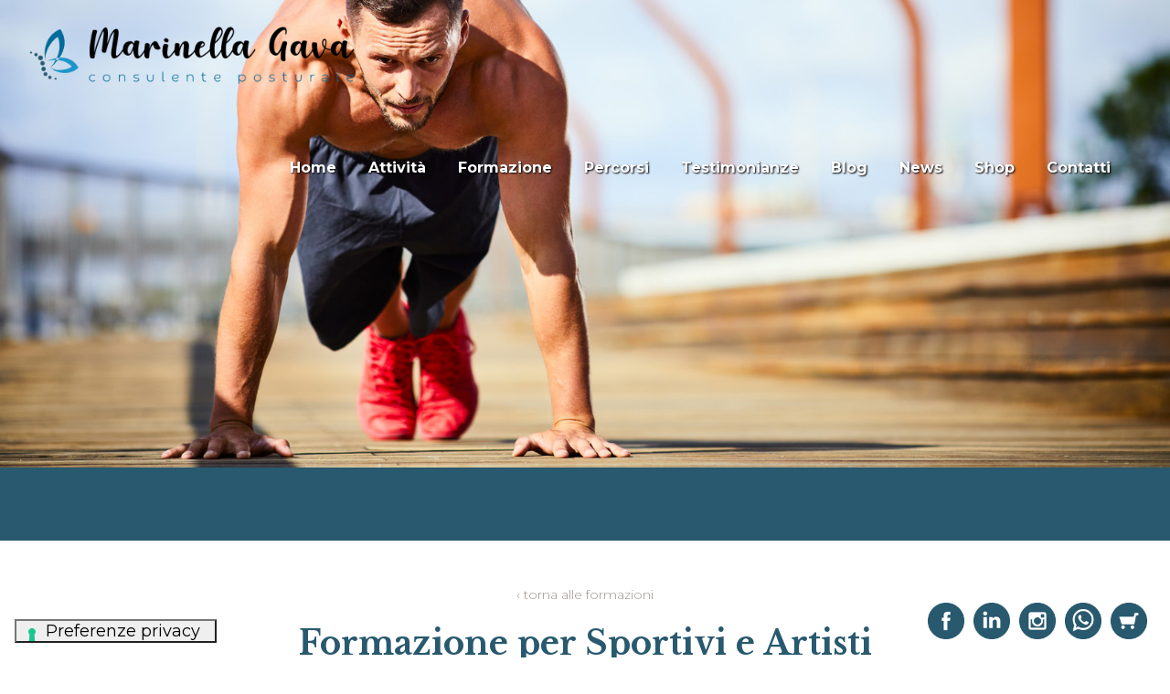

--- FILE ---
content_type: text/html
request_url: https://www.marinellagava.it/650/Formazione-Sportivi-Artisti
body_size: 5493
content:


<!DOCTYPE html PUBLIC "-//W3C//DTD XHTML 1.0 Transitional//EN" "http://www.w3.org/TR/xhtml1/DTD/xhtml1-transitional.dtd">
<html xmlns="http://www.w3.org/1999/xhtml">

<head>
    <meta http-equiv="Content-Type" content="text/html; charset=iso-8859-1">
	<link rel="stylesheet" type="text/css" href="https://www.marinellagava.it/css/css.css">
	<link rel="stylesheet" type="text/css" href="https://www.marinellagava.it/css/floating-button.css">
	<link rel="stylesheet" type="text/css" href="https://www.marinellagava.it/css/sticky-resize.css">
	<link rel="stylesheet" type="text/css" href="https://www.marinellagava.it/css/card-hover.css">
	<link href="https://www.marinellagava.it/css/all.css" rel="stylesheet">
	<meta name="viewport" content="width=device-width, initial-scale=1.0" />
    <title>Marinella Gava consulente posturale</title>
    
    <script src="https://code.jquery.com/jquery-3.4.1.js"></script>
	<link href="https://cdn.lineicons.com/2.0/LineIcons.css" rel="stylesheet">
	
	<link href="https://stackpath.bootstrapcdn.com/font-awesome/4.7.0/css/font-awesome.min.css" rel="stylesheet">
	<link rel="stylesheet" href="https://maxcdn.bootstrapcdn.com/font-awesome/4.5.0/css/font-awesome.min.css">

	<script type="text/javascript">
		$(document).ready(function(){
			$(".menu-toggle").click(function(){
				$('.menu-toggle').toggleClass('active')
				$("nav").slideToggle(500);
			})
		})
	</script>
	
	<script type="text/javascript">
		window.onload=function(){
		document.getElementById("first").click();
		};
	</script>
    
	<script type="text/javascript">
		$(function () {
 		 $(document).scroll(function () {
	  var $nav = $(".navbar-fixed-top");
	  $nav.toggleClass('scrolled', $(this).scrollTop() > $nav.height());
	});
});
	</script>
    
	<script type="text/javascript">
		function actionToggle(){
			var action = document.querySelector('.action');
			action.classList.toggle('active')
		}
	</script>
	<script type="text/javascript">
		function actionToggle2(){
			var action = document.querySelector('.action');
			action.classList.toggle('active')
		}
	</script>
    
        
    <!-- Google tag (gtag.js) -->
	<script async src="https://www.googletagmanager.com/gtag/js?id=G-7L2LV80RZW"></script>
	<script>
	  window.dataLayer = window.dataLayer || [];
	  function gtag(){dataLayer.push(arguments);}
	  gtag('js', new Date());

	  gtag('config', 'G-7L2LV80RZW');
	</script>

</head>


<body>

<div class="container">
    	
		            <nav id="navigation" class="navbar navbar-dark bg-primary navbar-fixed-top">
			<a href="/"><div class="logo"><img src="https://www.marinellagava.it/materiale/logo.png" title="MARINELLA GAVA Consulente posturale, Chinesiologa"></div></a>
			<ul>
				<li ><a href="/">Home</a></li>
				<li ><a href="https://www.marinellagava.it/Pagina.asp?Id=638&Nome=Attivita" title="Marinella Gava Attivit&agrave;">Attivit&agrave;</a></li>
                <li ><a href="https://www.marinellagava.it/Pagina.asp?Id=639&Nome=Formazione" title="Marinella Gava Formazione">Formazione</a></li>
				<li ><a href="https://www.marinellagava.it/Pagina.asp?Id=640&NomePercorsi=" title="Marinella Gava Percorsi">Percorsi</a></li>
                <li ><a href="https://www.marinellagava.it/Pagina.asp?Id=642&Nome=Dicono-Di-Me" title="Marinella Gava Testimonianze">Testimonianze</a></li>
                <li ><a href="https://www.marinellagava.it/Pagina.asp?Id=644&Nome=Blog" title="Marinella Gava Blog">Blog</a></li>
                <li ><a href="https://www.marinellagava.it/Pagina.asp?Id=643&Nome=News" title="Marinella Gava News">News</a></li>
                <li ><a href="https://www.marinellagava.it/Pagina.asp?Id=641&Nome=Shop" title="Marinella Gava Shop">Shop</a></li>
				<li ><a href="https://www.marinellagava.it/Pagina.asp?Id=645&Nome=Contatti" title="Marinella Gava Contatti">Contatti</a></li>
			</ul>
			<div style="clear: both"></div>
		</nav>
		<div class="responsive-bar">
			<div class="logo"><a href="/" title="MARINELLA GAVA Consulente posturale, Chinesiologa"><img src="https://www.marinellagava.it/materiale/logo.png" title="MARINELLA GAVA Consulente posturale, Chinesiologa"></a></div>
			<div class="menu-toggle"></div>
			<div style="clear: both"></div>
		</div>

    
    
		<div class="principale3">
			<img src="https://www.marinellagava.it/Repository/formazione_sportivi.jpg" width="100%">
		</div>
		
		
		<div class="footer">
			<div class="footer_pr" align="center">
            <span class="testo1">
                
				<!--
                <form action="PaginaRicerca.asp" method="post" name="form1">
                	<table width="100%">
                    	<tr>
                        	<td width="94%"><input type="text" class="Testo" required name="ricerca" style="padding:1%; width:98%" placeholder="cerca nel sito" /></td>
                            <td width="1%" align="center"></td>
                            <td width="5%" align="center"><input type="image" src="https://www.unoteatro.it/materiale/cerca.png" width="95%" value="CERCA" class="TestoPiccolo" /></td>
                       	</tr>
                  	</table>
       			</form>
				-->
				
				<!--
				<span class="titolo2">Iscriviti alla mia newsletter</span>
				<br><span  class="testo1" style="color: #ffffff">Rimani aggiornato su tutte le novità che riguardano la tua postura.</span>
				<br><br>
				<form action="https://gigastudio.emailsp.com/frontend/subscribe.aspx" target="_blank">
					<input type="hidden" name="group" value="1039" required="required">
					<center>
					<table width="100%">
						<tr>
							<TD width="25%"><div><input class="testo1" style="padding:1%; width:98%; font-size: 14px" type="text" rel="1" name="campo1" id="campo1" placeholder="Nome*" maxlength="200" required="required" /></div></TD>
							<TD width="25%"><div><input class="testo1" style="padding:1%; width:98%; font-size: 14px" type="text" rel="2" name="campo2" id="campo2" placeholder="Cognome*" maxlength="200" required="required" /></div></TD>
							<TD width="25%"><div><input class="testo1" style="padding:1%; width:98%; font-size: 14px" type="email" name="email" id="email" placeholder="E-mail*" required="required"></div></TD>
						</tr>
					</table>
					</center>
					
					<div><input type="checkbox" required="required" name="Privacy" value="SI" size="10" /><span class="testo">&nbsp;<a href="https://www.marinellagava.it/Pagina.asp?Id=677&Nome=Privacy" target="_blank" class="testo" style="font-size: 14px; color: #ffffff">accetta le condizioni della privacy</a></span>
					</div><br>
					<div>
						<button type="submit" name="submit" value="true" style="background-color:#1B95CA; color:#FFF; cursor:pointer; border:0; font-size:18px; padding: 12px">
							ISCRIVITI
						</button>
					</div>
					
					<input type="hidden" id="apgroup" name="apgroup" value="1041">
					<input type="hidden" name="list" value="50">
				</form>
				-->
				
				
                
			</span>
            </div>
		</div>
		
		
		
    
    
		<div class="principale3">
			<div class="principale3_pr">
            <span class="testo1">
            	
				<center>
                	<span class="testo_link"><a href='https://www.marinellagava.it/Pagina.asp?Id=639&Nome=Formazione' class="testo_link">&#8249;&nbsp;torna alle formazioni</a></span>
                    <br /><br /><span class="titolo3">Formazione per Sportivi e Artisti</span>
					
				</center>
                <br /><br />
				
				
				
				
                
                <span class="titolo4">“Quando il corpo è strumento di lavoro, se funziona meglio rende di più e va meno incontro a traumi ed usura”</span>Un’auto da corsa, per vincere la competizione, non deve solo avere caratteristiche tecniche ottimali ed essere guidata da un eccellente pilota, 
ma deve anche avere caratteristiche strutturali di base che ne garantiscano un corretto funzionamento.
<br><br>
Allo stesso modo, per uno sportivo o un artista, migliorare gli aspetti posturali significa potenziare e rendere più efficienti caratteristiche 
di base che permetteranno poi di esplicare al meglio le capacità tecniche specifiche. 
Questo, oltre ad agire in termini di qualità della performance, potrà anche permettere di gestire al meglio le inevitabili sollecitazioni ripetute 
che il gesto specifico comporta, quindi ridurre i carichi e le usure corporee proprie della disciplina praticata.
<br><br>
<strong>Come posso aiutare sportivi o artisti?</strong>
<br><br>Posso proporre percorsi individuali o collettivi:
<ul>
<li>Seminari di Educazione Posturale rivolti a gruppi omogenei di professionisti che praticano la medesima disciplina.
<li>Percorsi individuali che, essendo più specifici, permettono di ottimizzare l'intervento posturale per le singole esigenze
</ul><br />
                        
                        </ul>
                    	<br class="clear" />
                        
                        
                
                
			</span>
            </div>
		</div>
        
        
        <div class="footer" style="background-color:#998F86;">
			<div class="footer_pr">
			<span class="testo_footer">
			
              	<a id="prenota"></a>
                
				
                
				<span class="titolo3">Richiedi informazioni sulle attivit&aacute; o sugli acquisti</span>
                
                <br /><br />
                <center>
              	<form action="https://www.marinellagava.it/Contatti-invio.asp?action=InvioEMail" method="POST" name="myform">
					<input name="Richiesta" value="Formazione per Sportivi e Artisti" type="hidden" />
                    <input style="width:96%;padding:2%;" class="testo" name="Nome" id="Nome" type="text" required placeholder="Nome*">
                    <br /><br />
                    <input style="width:96%; padding:2%;" class="testo" name="Email" id="Email" type="email" required placeholder="E-mail*">
                    <br /><br />
					<input style="width:96%; padding:2%;" class="testo" name="Telefono" id="Telefono" type="tel" required="required" placeholder="Telefono*">
                    <br /><br />
                    <input type="checkbox" required="required" name="Privacy" value="SI" size="10" />&nbsp;<a href="https://www.marinellagava.it/Pagina.asp?Id=677&Nome=Privacy" target="_blank" class="testo">accetta le condizioni della privacy</a>
                    <br /><br />
					
					<div align="center" class="g-recaptcha" data-sitekey="6Lej6R8qAAAAAMmHo5Pg1Z2sW-k4fC5V_75Yqcbm" style="margin-top: 10px;"></div><BR>
                    <input type="submit" value="INVIA RICHIESTA"  class="testo" style="background-color:#28596E; color:#FFF; cursor:pointer; border:0; font-size:18px; padding: 12px">
               	</form>
				<script src="https://www.google.com/recaptcha/api.js" async defer></script>
                </center>
                  
          	</span>
			</div>
		</div>
		<script type="text/javascript">
var _iub = _iub || [];
_iub.csConfiguration = {"askConsentAtCookiePolicyUpdate":true,"floatingPreferencesButtonDisplay":"bottom-left","perPurposeConsent":true,"siteId":3677129,"whitelabel":false,"cookiePolicyId":43844465,"lang":"it","floatingPreferencesButtonCaption":true, "banner":{ "acceptButtonCaptionColor":"#FFFFFF","acceptButtonColor":"#0073CE","acceptButtonDisplay":true,"backgroundColor":"#FFFFFF","backgroundOverlay":true,"brandBackgroundColor":"#FFFFFF","brandTextColor":"#000000","closeButtonRejects":true,"customizeButtonCaptionColor":"#4D4D4D","customizeButtonColor":"#DADADA","customizeButtonDisplay":true,"explicitWithdrawal":true,"listPurposes":true,"logo":"https://www.marinellagava.it/materiale/logo.png","position":"float-top-center","showTitle":false,"textColor":"#000000" }};
</script>
<script type="text/javascript" src="https://cs.iubenda.com/autoblocking/3677129.js"></script>
<script type="text/javascript" src="//cdn.iubenda.com/cs/iubenda_cs.js" charset="UTF-8" async></script>



        <div class="footer">
			<div class="footer_pr">
				<center><img src="https://www.marinellagava.it/materiale/logo_footer.png" alt="MARINELLA GAVA Consulente posturale" title="MARINELLA GAVA Consulente posturale"></center>
                <br /><br />
				<span class="testo_footer">
                Copyright &copy; 2025 - Maga srl - P.Iva: 02099430478 - Sede Legale: Viale Garibaldi 42 - 51017 - Pescia (PT)
				<br />E-mail: info@marinellagava.it - Sito Web: www.marinellagava.it - Telefono: 333.674.32.08
                <br /><br />
                Tutti i diritti riservati - <a title="MARINELLA GAVA Consulente posturale, Chinesiologa Privacy" href="https://www.marinellagava.it/Pagina.asp?Id=677&Nome=Privacy" class="testo_footer">Informativa privacy - Termini e Condizioni</a> - <a href="login.asp" target="_blank" class="testo_footer">Admin</a>
                </span>
			</div>
		</div>
    
    	<div style="position: fixed; bottom: 15px; right: 25px">
			<A title="Marinella Gava Facebook" href="https://www.facebook.com/marinellagava.it/" target="_blank" style="color:#FFF"><img alt="Marinella Gava Facebook" width="40" src="https://www.marinellagava.it/materiale/social/iconfinder_Facebook_social_media_logo_1964400.png"></A>
			&nbsp;<A title="Marinella Gava Linkedin" href="https://www.linkedin.com/in/marinella-gava-892896112/" target="_blank" style="color:#FFF"><img alt="Marinella Gava Linkedin" width="40" src="https://www.marinellagava.it/materiale/social/iconfinder_Linkedin_social_media_logo_1964405.png"></A>
			&nbsp;<A title="Marinella Gava Instagram" href="https://www.instagram.com/marinellagava/?hl=it" target="_blank" style="color:#FFF"><img alt="Marinella Gava Instagram" width="40" src="https://www.marinellagava.it/materiale/social/iconfinder_Instagram_social_media_logo_1964411.png"></A>
			&nbsp;<A title="Marinella Gava Whatsapp" href="https://api.whatsapp.com/send?phone=393336743208" target="_blank" style="color:#FFF"><img alt="Marinella Gava Whatsapp" width="40" src="https://www.marinellagava.it/materiale/social/iconfinder_whatsapp_social_media_logo-_1964402.png"></A>
			&nbsp;<A title="Marinella Gava Shop" href="https://www.marinellagava.it/Carrello.asp" style="color:#FFF"><img alt="Marinella Gava Shop" width="40" src="https://www.marinellagava.it/materiale/social/iconfinder_Cart_2_372896.png"></A>
		</div>
		
		<script>
				var acc = document.getElementsByClassName("accordion");
				var i;

				for (i = 0; i < acc.length; i++) {
				  acc[i].addEventListener("click", function() {
					this.classList.toggle("active");
					var panel = this.nextElementSibling;
					if (panel.style.display === "block") {
					  panel.style.display = "none";
					} else {
					  panel.style.display = "block";
					}
				  });
				}
		</script>
		
        
</div>

</body>
</html>

--- FILE ---
content_type: text/html; charset=utf-8
request_url: https://www.google.com/recaptcha/api2/anchor?ar=1&k=6Lej6R8qAAAAAMmHo5Pg1Z2sW-k4fC5V_75Yqcbm&co=aHR0cHM6Ly93d3cubWFyaW5lbGxhZ2F2YS5pdDo0NDM.&hl=en&v=PoyoqOPhxBO7pBk68S4YbpHZ&size=normal&anchor-ms=20000&execute-ms=30000&cb=2zhy7em2ewo2
body_size: 49488
content:
<!DOCTYPE HTML><html dir="ltr" lang="en"><head><meta http-equiv="Content-Type" content="text/html; charset=UTF-8">
<meta http-equiv="X-UA-Compatible" content="IE=edge">
<title>reCAPTCHA</title>
<style type="text/css">
/* cyrillic-ext */
@font-face {
  font-family: 'Roboto';
  font-style: normal;
  font-weight: 400;
  font-stretch: 100%;
  src: url(//fonts.gstatic.com/s/roboto/v48/KFO7CnqEu92Fr1ME7kSn66aGLdTylUAMa3GUBHMdazTgWw.woff2) format('woff2');
  unicode-range: U+0460-052F, U+1C80-1C8A, U+20B4, U+2DE0-2DFF, U+A640-A69F, U+FE2E-FE2F;
}
/* cyrillic */
@font-face {
  font-family: 'Roboto';
  font-style: normal;
  font-weight: 400;
  font-stretch: 100%;
  src: url(//fonts.gstatic.com/s/roboto/v48/KFO7CnqEu92Fr1ME7kSn66aGLdTylUAMa3iUBHMdazTgWw.woff2) format('woff2');
  unicode-range: U+0301, U+0400-045F, U+0490-0491, U+04B0-04B1, U+2116;
}
/* greek-ext */
@font-face {
  font-family: 'Roboto';
  font-style: normal;
  font-weight: 400;
  font-stretch: 100%;
  src: url(//fonts.gstatic.com/s/roboto/v48/KFO7CnqEu92Fr1ME7kSn66aGLdTylUAMa3CUBHMdazTgWw.woff2) format('woff2');
  unicode-range: U+1F00-1FFF;
}
/* greek */
@font-face {
  font-family: 'Roboto';
  font-style: normal;
  font-weight: 400;
  font-stretch: 100%;
  src: url(//fonts.gstatic.com/s/roboto/v48/KFO7CnqEu92Fr1ME7kSn66aGLdTylUAMa3-UBHMdazTgWw.woff2) format('woff2');
  unicode-range: U+0370-0377, U+037A-037F, U+0384-038A, U+038C, U+038E-03A1, U+03A3-03FF;
}
/* math */
@font-face {
  font-family: 'Roboto';
  font-style: normal;
  font-weight: 400;
  font-stretch: 100%;
  src: url(//fonts.gstatic.com/s/roboto/v48/KFO7CnqEu92Fr1ME7kSn66aGLdTylUAMawCUBHMdazTgWw.woff2) format('woff2');
  unicode-range: U+0302-0303, U+0305, U+0307-0308, U+0310, U+0312, U+0315, U+031A, U+0326-0327, U+032C, U+032F-0330, U+0332-0333, U+0338, U+033A, U+0346, U+034D, U+0391-03A1, U+03A3-03A9, U+03B1-03C9, U+03D1, U+03D5-03D6, U+03F0-03F1, U+03F4-03F5, U+2016-2017, U+2034-2038, U+203C, U+2040, U+2043, U+2047, U+2050, U+2057, U+205F, U+2070-2071, U+2074-208E, U+2090-209C, U+20D0-20DC, U+20E1, U+20E5-20EF, U+2100-2112, U+2114-2115, U+2117-2121, U+2123-214F, U+2190, U+2192, U+2194-21AE, U+21B0-21E5, U+21F1-21F2, U+21F4-2211, U+2213-2214, U+2216-22FF, U+2308-230B, U+2310, U+2319, U+231C-2321, U+2336-237A, U+237C, U+2395, U+239B-23B7, U+23D0, U+23DC-23E1, U+2474-2475, U+25AF, U+25B3, U+25B7, U+25BD, U+25C1, U+25CA, U+25CC, U+25FB, U+266D-266F, U+27C0-27FF, U+2900-2AFF, U+2B0E-2B11, U+2B30-2B4C, U+2BFE, U+3030, U+FF5B, U+FF5D, U+1D400-1D7FF, U+1EE00-1EEFF;
}
/* symbols */
@font-face {
  font-family: 'Roboto';
  font-style: normal;
  font-weight: 400;
  font-stretch: 100%;
  src: url(//fonts.gstatic.com/s/roboto/v48/KFO7CnqEu92Fr1ME7kSn66aGLdTylUAMaxKUBHMdazTgWw.woff2) format('woff2');
  unicode-range: U+0001-000C, U+000E-001F, U+007F-009F, U+20DD-20E0, U+20E2-20E4, U+2150-218F, U+2190, U+2192, U+2194-2199, U+21AF, U+21E6-21F0, U+21F3, U+2218-2219, U+2299, U+22C4-22C6, U+2300-243F, U+2440-244A, U+2460-24FF, U+25A0-27BF, U+2800-28FF, U+2921-2922, U+2981, U+29BF, U+29EB, U+2B00-2BFF, U+4DC0-4DFF, U+FFF9-FFFB, U+10140-1018E, U+10190-1019C, U+101A0, U+101D0-101FD, U+102E0-102FB, U+10E60-10E7E, U+1D2C0-1D2D3, U+1D2E0-1D37F, U+1F000-1F0FF, U+1F100-1F1AD, U+1F1E6-1F1FF, U+1F30D-1F30F, U+1F315, U+1F31C, U+1F31E, U+1F320-1F32C, U+1F336, U+1F378, U+1F37D, U+1F382, U+1F393-1F39F, U+1F3A7-1F3A8, U+1F3AC-1F3AF, U+1F3C2, U+1F3C4-1F3C6, U+1F3CA-1F3CE, U+1F3D4-1F3E0, U+1F3ED, U+1F3F1-1F3F3, U+1F3F5-1F3F7, U+1F408, U+1F415, U+1F41F, U+1F426, U+1F43F, U+1F441-1F442, U+1F444, U+1F446-1F449, U+1F44C-1F44E, U+1F453, U+1F46A, U+1F47D, U+1F4A3, U+1F4B0, U+1F4B3, U+1F4B9, U+1F4BB, U+1F4BF, U+1F4C8-1F4CB, U+1F4D6, U+1F4DA, U+1F4DF, U+1F4E3-1F4E6, U+1F4EA-1F4ED, U+1F4F7, U+1F4F9-1F4FB, U+1F4FD-1F4FE, U+1F503, U+1F507-1F50B, U+1F50D, U+1F512-1F513, U+1F53E-1F54A, U+1F54F-1F5FA, U+1F610, U+1F650-1F67F, U+1F687, U+1F68D, U+1F691, U+1F694, U+1F698, U+1F6AD, U+1F6B2, U+1F6B9-1F6BA, U+1F6BC, U+1F6C6-1F6CF, U+1F6D3-1F6D7, U+1F6E0-1F6EA, U+1F6F0-1F6F3, U+1F6F7-1F6FC, U+1F700-1F7FF, U+1F800-1F80B, U+1F810-1F847, U+1F850-1F859, U+1F860-1F887, U+1F890-1F8AD, U+1F8B0-1F8BB, U+1F8C0-1F8C1, U+1F900-1F90B, U+1F93B, U+1F946, U+1F984, U+1F996, U+1F9E9, U+1FA00-1FA6F, U+1FA70-1FA7C, U+1FA80-1FA89, U+1FA8F-1FAC6, U+1FACE-1FADC, U+1FADF-1FAE9, U+1FAF0-1FAF8, U+1FB00-1FBFF;
}
/* vietnamese */
@font-face {
  font-family: 'Roboto';
  font-style: normal;
  font-weight: 400;
  font-stretch: 100%;
  src: url(//fonts.gstatic.com/s/roboto/v48/KFO7CnqEu92Fr1ME7kSn66aGLdTylUAMa3OUBHMdazTgWw.woff2) format('woff2');
  unicode-range: U+0102-0103, U+0110-0111, U+0128-0129, U+0168-0169, U+01A0-01A1, U+01AF-01B0, U+0300-0301, U+0303-0304, U+0308-0309, U+0323, U+0329, U+1EA0-1EF9, U+20AB;
}
/* latin-ext */
@font-face {
  font-family: 'Roboto';
  font-style: normal;
  font-weight: 400;
  font-stretch: 100%;
  src: url(//fonts.gstatic.com/s/roboto/v48/KFO7CnqEu92Fr1ME7kSn66aGLdTylUAMa3KUBHMdazTgWw.woff2) format('woff2');
  unicode-range: U+0100-02BA, U+02BD-02C5, U+02C7-02CC, U+02CE-02D7, U+02DD-02FF, U+0304, U+0308, U+0329, U+1D00-1DBF, U+1E00-1E9F, U+1EF2-1EFF, U+2020, U+20A0-20AB, U+20AD-20C0, U+2113, U+2C60-2C7F, U+A720-A7FF;
}
/* latin */
@font-face {
  font-family: 'Roboto';
  font-style: normal;
  font-weight: 400;
  font-stretch: 100%;
  src: url(//fonts.gstatic.com/s/roboto/v48/KFO7CnqEu92Fr1ME7kSn66aGLdTylUAMa3yUBHMdazQ.woff2) format('woff2');
  unicode-range: U+0000-00FF, U+0131, U+0152-0153, U+02BB-02BC, U+02C6, U+02DA, U+02DC, U+0304, U+0308, U+0329, U+2000-206F, U+20AC, U+2122, U+2191, U+2193, U+2212, U+2215, U+FEFF, U+FFFD;
}
/* cyrillic-ext */
@font-face {
  font-family: 'Roboto';
  font-style: normal;
  font-weight: 500;
  font-stretch: 100%;
  src: url(//fonts.gstatic.com/s/roboto/v48/KFO7CnqEu92Fr1ME7kSn66aGLdTylUAMa3GUBHMdazTgWw.woff2) format('woff2');
  unicode-range: U+0460-052F, U+1C80-1C8A, U+20B4, U+2DE0-2DFF, U+A640-A69F, U+FE2E-FE2F;
}
/* cyrillic */
@font-face {
  font-family: 'Roboto';
  font-style: normal;
  font-weight: 500;
  font-stretch: 100%;
  src: url(//fonts.gstatic.com/s/roboto/v48/KFO7CnqEu92Fr1ME7kSn66aGLdTylUAMa3iUBHMdazTgWw.woff2) format('woff2');
  unicode-range: U+0301, U+0400-045F, U+0490-0491, U+04B0-04B1, U+2116;
}
/* greek-ext */
@font-face {
  font-family: 'Roboto';
  font-style: normal;
  font-weight: 500;
  font-stretch: 100%;
  src: url(//fonts.gstatic.com/s/roboto/v48/KFO7CnqEu92Fr1ME7kSn66aGLdTylUAMa3CUBHMdazTgWw.woff2) format('woff2');
  unicode-range: U+1F00-1FFF;
}
/* greek */
@font-face {
  font-family: 'Roboto';
  font-style: normal;
  font-weight: 500;
  font-stretch: 100%;
  src: url(//fonts.gstatic.com/s/roboto/v48/KFO7CnqEu92Fr1ME7kSn66aGLdTylUAMa3-UBHMdazTgWw.woff2) format('woff2');
  unicode-range: U+0370-0377, U+037A-037F, U+0384-038A, U+038C, U+038E-03A1, U+03A3-03FF;
}
/* math */
@font-face {
  font-family: 'Roboto';
  font-style: normal;
  font-weight: 500;
  font-stretch: 100%;
  src: url(//fonts.gstatic.com/s/roboto/v48/KFO7CnqEu92Fr1ME7kSn66aGLdTylUAMawCUBHMdazTgWw.woff2) format('woff2');
  unicode-range: U+0302-0303, U+0305, U+0307-0308, U+0310, U+0312, U+0315, U+031A, U+0326-0327, U+032C, U+032F-0330, U+0332-0333, U+0338, U+033A, U+0346, U+034D, U+0391-03A1, U+03A3-03A9, U+03B1-03C9, U+03D1, U+03D5-03D6, U+03F0-03F1, U+03F4-03F5, U+2016-2017, U+2034-2038, U+203C, U+2040, U+2043, U+2047, U+2050, U+2057, U+205F, U+2070-2071, U+2074-208E, U+2090-209C, U+20D0-20DC, U+20E1, U+20E5-20EF, U+2100-2112, U+2114-2115, U+2117-2121, U+2123-214F, U+2190, U+2192, U+2194-21AE, U+21B0-21E5, U+21F1-21F2, U+21F4-2211, U+2213-2214, U+2216-22FF, U+2308-230B, U+2310, U+2319, U+231C-2321, U+2336-237A, U+237C, U+2395, U+239B-23B7, U+23D0, U+23DC-23E1, U+2474-2475, U+25AF, U+25B3, U+25B7, U+25BD, U+25C1, U+25CA, U+25CC, U+25FB, U+266D-266F, U+27C0-27FF, U+2900-2AFF, U+2B0E-2B11, U+2B30-2B4C, U+2BFE, U+3030, U+FF5B, U+FF5D, U+1D400-1D7FF, U+1EE00-1EEFF;
}
/* symbols */
@font-face {
  font-family: 'Roboto';
  font-style: normal;
  font-weight: 500;
  font-stretch: 100%;
  src: url(//fonts.gstatic.com/s/roboto/v48/KFO7CnqEu92Fr1ME7kSn66aGLdTylUAMaxKUBHMdazTgWw.woff2) format('woff2');
  unicode-range: U+0001-000C, U+000E-001F, U+007F-009F, U+20DD-20E0, U+20E2-20E4, U+2150-218F, U+2190, U+2192, U+2194-2199, U+21AF, U+21E6-21F0, U+21F3, U+2218-2219, U+2299, U+22C4-22C6, U+2300-243F, U+2440-244A, U+2460-24FF, U+25A0-27BF, U+2800-28FF, U+2921-2922, U+2981, U+29BF, U+29EB, U+2B00-2BFF, U+4DC0-4DFF, U+FFF9-FFFB, U+10140-1018E, U+10190-1019C, U+101A0, U+101D0-101FD, U+102E0-102FB, U+10E60-10E7E, U+1D2C0-1D2D3, U+1D2E0-1D37F, U+1F000-1F0FF, U+1F100-1F1AD, U+1F1E6-1F1FF, U+1F30D-1F30F, U+1F315, U+1F31C, U+1F31E, U+1F320-1F32C, U+1F336, U+1F378, U+1F37D, U+1F382, U+1F393-1F39F, U+1F3A7-1F3A8, U+1F3AC-1F3AF, U+1F3C2, U+1F3C4-1F3C6, U+1F3CA-1F3CE, U+1F3D4-1F3E0, U+1F3ED, U+1F3F1-1F3F3, U+1F3F5-1F3F7, U+1F408, U+1F415, U+1F41F, U+1F426, U+1F43F, U+1F441-1F442, U+1F444, U+1F446-1F449, U+1F44C-1F44E, U+1F453, U+1F46A, U+1F47D, U+1F4A3, U+1F4B0, U+1F4B3, U+1F4B9, U+1F4BB, U+1F4BF, U+1F4C8-1F4CB, U+1F4D6, U+1F4DA, U+1F4DF, U+1F4E3-1F4E6, U+1F4EA-1F4ED, U+1F4F7, U+1F4F9-1F4FB, U+1F4FD-1F4FE, U+1F503, U+1F507-1F50B, U+1F50D, U+1F512-1F513, U+1F53E-1F54A, U+1F54F-1F5FA, U+1F610, U+1F650-1F67F, U+1F687, U+1F68D, U+1F691, U+1F694, U+1F698, U+1F6AD, U+1F6B2, U+1F6B9-1F6BA, U+1F6BC, U+1F6C6-1F6CF, U+1F6D3-1F6D7, U+1F6E0-1F6EA, U+1F6F0-1F6F3, U+1F6F7-1F6FC, U+1F700-1F7FF, U+1F800-1F80B, U+1F810-1F847, U+1F850-1F859, U+1F860-1F887, U+1F890-1F8AD, U+1F8B0-1F8BB, U+1F8C0-1F8C1, U+1F900-1F90B, U+1F93B, U+1F946, U+1F984, U+1F996, U+1F9E9, U+1FA00-1FA6F, U+1FA70-1FA7C, U+1FA80-1FA89, U+1FA8F-1FAC6, U+1FACE-1FADC, U+1FADF-1FAE9, U+1FAF0-1FAF8, U+1FB00-1FBFF;
}
/* vietnamese */
@font-face {
  font-family: 'Roboto';
  font-style: normal;
  font-weight: 500;
  font-stretch: 100%;
  src: url(//fonts.gstatic.com/s/roboto/v48/KFO7CnqEu92Fr1ME7kSn66aGLdTylUAMa3OUBHMdazTgWw.woff2) format('woff2');
  unicode-range: U+0102-0103, U+0110-0111, U+0128-0129, U+0168-0169, U+01A0-01A1, U+01AF-01B0, U+0300-0301, U+0303-0304, U+0308-0309, U+0323, U+0329, U+1EA0-1EF9, U+20AB;
}
/* latin-ext */
@font-face {
  font-family: 'Roboto';
  font-style: normal;
  font-weight: 500;
  font-stretch: 100%;
  src: url(//fonts.gstatic.com/s/roboto/v48/KFO7CnqEu92Fr1ME7kSn66aGLdTylUAMa3KUBHMdazTgWw.woff2) format('woff2');
  unicode-range: U+0100-02BA, U+02BD-02C5, U+02C7-02CC, U+02CE-02D7, U+02DD-02FF, U+0304, U+0308, U+0329, U+1D00-1DBF, U+1E00-1E9F, U+1EF2-1EFF, U+2020, U+20A0-20AB, U+20AD-20C0, U+2113, U+2C60-2C7F, U+A720-A7FF;
}
/* latin */
@font-face {
  font-family: 'Roboto';
  font-style: normal;
  font-weight: 500;
  font-stretch: 100%;
  src: url(//fonts.gstatic.com/s/roboto/v48/KFO7CnqEu92Fr1ME7kSn66aGLdTylUAMa3yUBHMdazQ.woff2) format('woff2');
  unicode-range: U+0000-00FF, U+0131, U+0152-0153, U+02BB-02BC, U+02C6, U+02DA, U+02DC, U+0304, U+0308, U+0329, U+2000-206F, U+20AC, U+2122, U+2191, U+2193, U+2212, U+2215, U+FEFF, U+FFFD;
}
/* cyrillic-ext */
@font-face {
  font-family: 'Roboto';
  font-style: normal;
  font-weight: 900;
  font-stretch: 100%;
  src: url(//fonts.gstatic.com/s/roboto/v48/KFO7CnqEu92Fr1ME7kSn66aGLdTylUAMa3GUBHMdazTgWw.woff2) format('woff2');
  unicode-range: U+0460-052F, U+1C80-1C8A, U+20B4, U+2DE0-2DFF, U+A640-A69F, U+FE2E-FE2F;
}
/* cyrillic */
@font-face {
  font-family: 'Roboto';
  font-style: normal;
  font-weight: 900;
  font-stretch: 100%;
  src: url(//fonts.gstatic.com/s/roboto/v48/KFO7CnqEu92Fr1ME7kSn66aGLdTylUAMa3iUBHMdazTgWw.woff2) format('woff2');
  unicode-range: U+0301, U+0400-045F, U+0490-0491, U+04B0-04B1, U+2116;
}
/* greek-ext */
@font-face {
  font-family: 'Roboto';
  font-style: normal;
  font-weight: 900;
  font-stretch: 100%;
  src: url(//fonts.gstatic.com/s/roboto/v48/KFO7CnqEu92Fr1ME7kSn66aGLdTylUAMa3CUBHMdazTgWw.woff2) format('woff2');
  unicode-range: U+1F00-1FFF;
}
/* greek */
@font-face {
  font-family: 'Roboto';
  font-style: normal;
  font-weight: 900;
  font-stretch: 100%;
  src: url(//fonts.gstatic.com/s/roboto/v48/KFO7CnqEu92Fr1ME7kSn66aGLdTylUAMa3-UBHMdazTgWw.woff2) format('woff2');
  unicode-range: U+0370-0377, U+037A-037F, U+0384-038A, U+038C, U+038E-03A1, U+03A3-03FF;
}
/* math */
@font-face {
  font-family: 'Roboto';
  font-style: normal;
  font-weight: 900;
  font-stretch: 100%;
  src: url(//fonts.gstatic.com/s/roboto/v48/KFO7CnqEu92Fr1ME7kSn66aGLdTylUAMawCUBHMdazTgWw.woff2) format('woff2');
  unicode-range: U+0302-0303, U+0305, U+0307-0308, U+0310, U+0312, U+0315, U+031A, U+0326-0327, U+032C, U+032F-0330, U+0332-0333, U+0338, U+033A, U+0346, U+034D, U+0391-03A1, U+03A3-03A9, U+03B1-03C9, U+03D1, U+03D5-03D6, U+03F0-03F1, U+03F4-03F5, U+2016-2017, U+2034-2038, U+203C, U+2040, U+2043, U+2047, U+2050, U+2057, U+205F, U+2070-2071, U+2074-208E, U+2090-209C, U+20D0-20DC, U+20E1, U+20E5-20EF, U+2100-2112, U+2114-2115, U+2117-2121, U+2123-214F, U+2190, U+2192, U+2194-21AE, U+21B0-21E5, U+21F1-21F2, U+21F4-2211, U+2213-2214, U+2216-22FF, U+2308-230B, U+2310, U+2319, U+231C-2321, U+2336-237A, U+237C, U+2395, U+239B-23B7, U+23D0, U+23DC-23E1, U+2474-2475, U+25AF, U+25B3, U+25B7, U+25BD, U+25C1, U+25CA, U+25CC, U+25FB, U+266D-266F, U+27C0-27FF, U+2900-2AFF, U+2B0E-2B11, U+2B30-2B4C, U+2BFE, U+3030, U+FF5B, U+FF5D, U+1D400-1D7FF, U+1EE00-1EEFF;
}
/* symbols */
@font-face {
  font-family: 'Roboto';
  font-style: normal;
  font-weight: 900;
  font-stretch: 100%;
  src: url(//fonts.gstatic.com/s/roboto/v48/KFO7CnqEu92Fr1ME7kSn66aGLdTylUAMaxKUBHMdazTgWw.woff2) format('woff2');
  unicode-range: U+0001-000C, U+000E-001F, U+007F-009F, U+20DD-20E0, U+20E2-20E4, U+2150-218F, U+2190, U+2192, U+2194-2199, U+21AF, U+21E6-21F0, U+21F3, U+2218-2219, U+2299, U+22C4-22C6, U+2300-243F, U+2440-244A, U+2460-24FF, U+25A0-27BF, U+2800-28FF, U+2921-2922, U+2981, U+29BF, U+29EB, U+2B00-2BFF, U+4DC0-4DFF, U+FFF9-FFFB, U+10140-1018E, U+10190-1019C, U+101A0, U+101D0-101FD, U+102E0-102FB, U+10E60-10E7E, U+1D2C0-1D2D3, U+1D2E0-1D37F, U+1F000-1F0FF, U+1F100-1F1AD, U+1F1E6-1F1FF, U+1F30D-1F30F, U+1F315, U+1F31C, U+1F31E, U+1F320-1F32C, U+1F336, U+1F378, U+1F37D, U+1F382, U+1F393-1F39F, U+1F3A7-1F3A8, U+1F3AC-1F3AF, U+1F3C2, U+1F3C4-1F3C6, U+1F3CA-1F3CE, U+1F3D4-1F3E0, U+1F3ED, U+1F3F1-1F3F3, U+1F3F5-1F3F7, U+1F408, U+1F415, U+1F41F, U+1F426, U+1F43F, U+1F441-1F442, U+1F444, U+1F446-1F449, U+1F44C-1F44E, U+1F453, U+1F46A, U+1F47D, U+1F4A3, U+1F4B0, U+1F4B3, U+1F4B9, U+1F4BB, U+1F4BF, U+1F4C8-1F4CB, U+1F4D6, U+1F4DA, U+1F4DF, U+1F4E3-1F4E6, U+1F4EA-1F4ED, U+1F4F7, U+1F4F9-1F4FB, U+1F4FD-1F4FE, U+1F503, U+1F507-1F50B, U+1F50D, U+1F512-1F513, U+1F53E-1F54A, U+1F54F-1F5FA, U+1F610, U+1F650-1F67F, U+1F687, U+1F68D, U+1F691, U+1F694, U+1F698, U+1F6AD, U+1F6B2, U+1F6B9-1F6BA, U+1F6BC, U+1F6C6-1F6CF, U+1F6D3-1F6D7, U+1F6E0-1F6EA, U+1F6F0-1F6F3, U+1F6F7-1F6FC, U+1F700-1F7FF, U+1F800-1F80B, U+1F810-1F847, U+1F850-1F859, U+1F860-1F887, U+1F890-1F8AD, U+1F8B0-1F8BB, U+1F8C0-1F8C1, U+1F900-1F90B, U+1F93B, U+1F946, U+1F984, U+1F996, U+1F9E9, U+1FA00-1FA6F, U+1FA70-1FA7C, U+1FA80-1FA89, U+1FA8F-1FAC6, U+1FACE-1FADC, U+1FADF-1FAE9, U+1FAF0-1FAF8, U+1FB00-1FBFF;
}
/* vietnamese */
@font-face {
  font-family: 'Roboto';
  font-style: normal;
  font-weight: 900;
  font-stretch: 100%;
  src: url(//fonts.gstatic.com/s/roboto/v48/KFO7CnqEu92Fr1ME7kSn66aGLdTylUAMa3OUBHMdazTgWw.woff2) format('woff2');
  unicode-range: U+0102-0103, U+0110-0111, U+0128-0129, U+0168-0169, U+01A0-01A1, U+01AF-01B0, U+0300-0301, U+0303-0304, U+0308-0309, U+0323, U+0329, U+1EA0-1EF9, U+20AB;
}
/* latin-ext */
@font-face {
  font-family: 'Roboto';
  font-style: normal;
  font-weight: 900;
  font-stretch: 100%;
  src: url(//fonts.gstatic.com/s/roboto/v48/KFO7CnqEu92Fr1ME7kSn66aGLdTylUAMa3KUBHMdazTgWw.woff2) format('woff2');
  unicode-range: U+0100-02BA, U+02BD-02C5, U+02C7-02CC, U+02CE-02D7, U+02DD-02FF, U+0304, U+0308, U+0329, U+1D00-1DBF, U+1E00-1E9F, U+1EF2-1EFF, U+2020, U+20A0-20AB, U+20AD-20C0, U+2113, U+2C60-2C7F, U+A720-A7FF;
}
/* latin */
@font-face {
  font-family: 'Roboto';
  font-style: normal;
  font-weight: 900;
  font-stretch: 100%;
  src: url(//fonts.gstatic.com/s/roboto/v48/KFO7CnqEu92Fr1ME7kSn66aGLdTylUAMa3yUBHMdazQ.woff2) format('woff2');
  unicode-range: U+0000-00FF, U+0131, U+0152-0153, U+02BB-02BC, U+02C6, U+02DA, U+02DC, U+0304, U+0308, U+0329, U+2000-206F, U+20AC, U+2122, U+2191, U+2193, U+2212, U+2215, U+FEFF, U+FFFD;
}

</style>
<link rel="stylesheet" type="text/css" href="https://www.gstatic.com/recaptcha/releases/PoyoqOPhxBO7pBk68S4YbpHZ/styles__ltr.css">
<script nonce="paR2JT5oERK6iBD58fhP9g" type="text/javascript">window['__recaptcha_api'] = 'https://www.google.com/recaptcha/api2/';</script>
<script type="text/javascript" src="https://www.gstatic.com/recaptcha/releases/PoyoqOPhxBO7pBk68S4YbpHZ/recaptcha__en.js" nonce="paR2JT5oERK6iBD58fhP9g">
      
    </script></head>
<body><div id="rc-anchor-alert" class="rc-anchor-alert"></div>
<input type="hidden" id="recaptcha-token" value="[base64]">
<script type="text/javascript" nonce="paR2JT5oERK6iBD58fhP9g">
      recaptcha.anchor.Main.init("[\x22ainput\x22,[\x22bgdata\x22,\x22\x22,\[base64]/[base64]/[base64]/[base64]/cjw8ejpyPj4+eil9Y2F0Y2gobCl7dGhyb3cgbDt9fSxIPWZ1bmN0aW9uKHcsdCx6KXtpZih3PT0xOTR8fHc9PTIwOCl0LnZbd10/dC52W3ddLmNvbmNhdCh6KTp0LnZbd109b2Yoeix0KTtlbHNle2lmKHQuYkImJnchPTMxNylyZXR1cm47dz09NjZ8fHc9PTEyMnx8dz09NDcwfHx3PT00NHx8dz09NDE2fHx3PT0zOTd8fHc9PTQyMXx8dz09Njh8fHc9PTcwfHx3PT0xODQ/[base64]/[base64]/[base64]/bmV3IGRbVl0oSlswXSk6cD09Mj9uZXcgZFtWXShKWzBdLEpbMV0pOnA9PTM/bmV3IGRbVl0oSlswXSxKWzFdLEpbMl0pOnA9PTQ/[base64]/[base64]/[base64]/[base64]\x22,\[base64]\x22,\x22w47CgipHEsK9aMOPAGLDssKsRlRkwoggfsOpD3nDkGV6wrU9wrQ5woRyWgzCgxzCk3/DjQ7DhGXDrsOdEylKXCUywqjDsHg6w5vCtMOHw7AxwoPDusOvXlQdw6JlwpFPcMK/JGTChHjDjsKham92AULDg8K5YCzCil8Dw48qw44FKC8hIGrCgsK3YHfCl8KBV8K7WMOrwrZdScK6T1YWw6XDsX7DshIew7EdYRhGw79twpjDrG7DvS82OXFrw7XDm8Kdw7EvwqASL8KqwowLwozCncOgw4/[base64]/FFPDlWXDk8Kawq/DpxYDw7HCocKXw78PccKhwq/DpwLDnF7Dvw4gwqTDjlfDg387OcO7HsKRwq/DpS3DuRLDncKPwpglwptfCMOSw4IWw7oZesKawqo0EMO2c059E8OLK8O7WTB7w4UZwrTCmcOywrRAwrTCujvDkjpSYS7CoSHDkMKzw6tiwovDqjjCtj0Gwp3CpcKNw5/CpxIdwqvDjmbCncKeUsK2w7nDs8KLwr/[base64]/Cpl92L2rDnxjDhcKfHMOma1bCm2pMJMK3wr3CjxsOw7vCni/CrsOiWcKHLHAGScKWwroow5YFZMO+d8O2MwzDocKHRE8pwoDCl0VCLMOWw7vChcONw4DDosKAw6pbw6QowqBfw5RQw5LCumVUwrJ7FBbCr8OQScO2wolLw53DpiZ2w5tRw7nDvGDDoyTCi8K/wr9ELsOdKMKPEDbCqsKKW8KVw5V1w4jCiCtywrg3OHnDnjRAw5wEGyJdSWDCicKvwq7DnsO3YCJkwozCtkMHdcKqNTthw6xPwqPCkEbCkWzDghvCl8Ofwq4gwqx5wq7CiMOIacOzcBbClcKcwqY5w5JGw4Fdw49ew4p6w4VcwoQSGWVvw5EQMzo/dQnCg1wuw5XDjcKxw4nCp8KdDsOJKsOYw7Bnwr5PTXfCh2UdGU8BwrXDoxAHw4zDv8KLw44IRhlZwpjCn8KsT2zCtsKmK8KSAAfDlE44KwDDs8KvTWQkfMK9CkbDhcKQAMKTUBzDtE06w7LCncOHA8OBwpfCjj7ChMKcfn/CkGVyw5FFwqRFwqhzdcOiK3tSATw4w7wtAAzDmcKmEMOEwrHDlMKewqJVKyvDt0PDrnFAUDPDscOOa8KkwoIzUMOuIMKFG8KrwrUleww5WETChcK0w7Q0woPCjsKww5h1woBVw6huMMKVw6kddcKzw74LAE/Doy9PBhbCnnPCtS46w5nCrBbDpsK6w7TCuhUNRsO7eEUvXMOAAMOcwofDhMO2w7cuwrjDpcK6fkDDtHVpwrrCmFhJd8KlwpN0wqTCrT/ColpbLQAYw7vDjcOMw6E1wqA4w5nCn8OqIAjCscKnwrZhw44MLMKPMBTCusOjw6TCiMOzw7jCvFEuw5fCnwI+wqdMRg/CocOvDnBMRDtiGcOCRsOeI3BYF8Kgw6XDn0YuwrYAMGTDiS56w5rCtzzDtcOWNFxZw4HCgXVwwqTCvRgBZyTDnhTDk0fDq8OFwqTCksOlYSfClxnDoMOjEAZWw5XChi5TwrU6Q8KzMcO2GxF6wo9LQcKaCzY8wrc/woXDmMKJAMO6U1rCuQbCtXzDr3fDscOiwrbCvMOxwoA/RMO/[base64]/[base64]/H8OLw7DCoz4AwqMbB0bDgTPDtcOdw7w2FcOqYcO4wqAKSx/[base64]/[base64]/ClsKpwrLCj33DlMKswqhXB8Obwop7wrnCjCTCkC/Dn8KaEAjCpw/CkcOyMlTDqcOEw6vCuGd1LsOqXBbDl8KAacKXf8K+w7MNwplWwoXDj8K+wqLCq8KNwp4uwrLCqsOuwr3Di0nDvlVCEicIRy9Fw5Z0B8O+wqx0woDClFhUMyvCvX5Sw5Mhwrtfw4vDoDDCh1EYw4HCsmtgwrnDkz/[base64]/ClDdcFsOVwpDDpmvDlgLDuCzCrMOLwos0PAfDpE7Cq8KYTMODwoA7wrIjwqfDvMO/[base64]/akUpcHI1w6vDnQ82w5c+w5dSwoVfw65VMi/CmlJXGMOlw4DDs8KSRsOoDxvCp1huw6AswrjCgsOOQX1+w6nDhsKsH2zCgcKIw7LCmm3DisKTw4MkFcOJw4BXRX/DrMKpwoXCiTfCiXfCjsOTAErDnsO8BlrCv8Kfw7EYw4LCpQlhw6PCh3jCp2zDn8O+w53ClEkcw6jCuMKtw7LDnC/DoMKnw7vCn8OPc8KqFTU5IsOnbU5gEFIXw4F+wpzDgBzCmF/[base64]/CpUzDsgLCh8OZNcKAHsKrw4jDoMOZwrt2NkVlwrnCpMOFK8KnMRg/w4sHw4TDvzEsw7TCtMK6wqbCnsOQw6EDDFtJEsOFRMOtw6fCo8KMVCvDgMKUw6IpXsKowq5zw6UVw5PClcOXDMKQCT51UMKGSwHCt8KydX4/woRJwr8uXsO8T8KVRyhLw580wr3CkMKCSA7DnsKtwpjCuGsAIcO/f0gzbcOXMhDDlcOlZsKsT8KeBF7CjgvChMKeaQ0mdyIsw7MdbzFMw6XCnwvCoBrDiA3ClChgC8KdAnY9w7JPwo7Dv8KQw4/[base64]/[base64]/wpZkwrrCs8KAEsOoFVnDqTMUYcKdw54uwqFqw7luw75LwobCty9dUMK6BMONw5smwpXDtMO3A8KTc3/DssKQw5HCvcKywqI+dcK4w4jDuR4iRMKBw7QETXBWV8Okwp8IOxFxwosIwp92wo/DgMK4w4t1w40iw4/CvAZLV8Knw5XDjMKJwpjDuw3CnMKDFksjw7waNMKCw48PL0/Dj3DCgUtHwpXDjyLDsXzDlMKOBsO4wqdRwrDCo1vCvX/Di8K7PmrDhMOCXcKEw6vDhWxLAEvCucOxTVDCpDJAw4rDpMOnS37ChMOlwo4hw7U3Y8KYO8KxZnbChVDCqzUXw5N7TmrDpsK5w6DCmsOxw5zCssOdwph1wq1gwojCs8K1wpnDnMOuwp8uw77CphXCmE1bw5nDrsK0w4/DicOpw57DqcK/CkvCvMKvZVcUdcO3CsK6ElbCosKxw5Ucw4jCkcOJw4zDpy1UFcKGM8KRw6/Cj8KnD0rCpxVhwrbDocKBwpLDh8KSwqUIw7EpwpLDlsOuw4DDr8KBWcKgRC/Dj8KBHMKMSk7DuMK9EwPCucOEWknCu8KkecOqQMKUwpVAw54Ewrp3wpnDujLCvcOPR8Ovw4PDpjTCnx02FVPCvwURa0DDrhPCuHPDnw3DtsK2w69Kw7jChsOdwog2w5YEXHJjwrUrFMOHTsODEcK4wqIzw4E4w7jCqzHDq8KPYMKmw6zCmcOjw7p4an/[base64]/[base64]/NwDCo8KXLsOeKcKiw5bCrMKPYR/CoX/CtMKjw6s/wohLw7dhcmd7Oj9cwrzCkgLDlhZiaBpQw5cLXSgjAcOPElF5w4giNwomwrhyfsKPQcOZTSPCkk/DssKjw4PDqGHClcOwPQgGQXjCncKbw43DscOiYcKUOMOew4zCsl/DgsK8I0jCqsKABMOrw7TDtsKXHwTCgjbCoFvCvcOsBMOHRcOQWsK0wooqCMOvwr7Cg8OtXSPCuQYawoTCkHsKwopVw7PDosOEw6wzcsOnwpHDh1fCqljDgsKqDkhhPcOdw4HDsMKEPWVUw4DCr8KiwoFqE8Kkw6/DsXQJw63CnScHwrHDvxgTwp9xJcKcwpwlw51reMOtQ0XCuTdlRMKBwpjCpcOKw7HCjsO7wrQ9EB/[base64]/CmD0QAi0tw4w/LcK1wp/[base64]/Dslc6LcK6wrfCncK8w55Ka8O5KcOkwpfCl8KEIHLDjsOnw6Rowptgw6DDr8OJKWPCmMO7LMO2w5bCg8KUwqoWwqUvBi7DrcKVekvCjirCrksVNkZyZMO3w6jCpBJaOEnCv8KlD8OLHMOIFz0rckc3LFHCj23Cl8K3w5PCnMKywphmw77ChyLCpAHCuSLCrsOIw5/Cv8OywqQ7wp0LDQB6MnpSw6LDh2XDszfCjSDCjsKWBiRFGFA0wqcRwqUJd8OGw5kjRXLCscOiw7rCgsK0MsO5U8KswrLCncK2wrDCkAHCscOQwo3DpMKoKjUTw5TClcKuwrrDnDc7w6/CmcKqwoPChnw4wr4FGMKtDA/CssOkw7caacOdZ2DDmnlcDmIsO8OWw4J+cAbClnTDgANmbw45Vw/Cm8KywprChSzCkB0gNhlzwpt/[base64]/CmzrDjzbCssKkwoXCmsOeRMOGwrHCtsOSfl3CkWnDswnDlMO0wqdiwrHDigwAwo1Qw7B0MMKBwp7CiCzDocOPH8OYKzB2FsKLByXCgcOUHx1KMMK5AMKfw4tawr/[base64]/DkiXDu8KvAsOswpkXJsK2wq/Dk8O6wooPw70/[base64]/[base64]/CryrDqQXCssK4FHLDjMORw5jCkxcGVcOGwrYFa3sUcsOHwp7DiR7DjygWw5oRYsKoUBp1wrrDlMO9YlcdRSHDhsKaTnjCpgrCqMKBd8OWcXo+wpx2QsKdwqfClSx5P8OUEsKDE1DClMOTwpVHw4nDr1/[base64]/DjMOfbMKXS8OOwpDDqkHDkkpdw5nDtTPCpMK/wqwKDcObw7B8w70NwqfCvsODw6/Dp8KdG8OhKy0tE8KPPVwlZcKlw5jDrzXCscKRwqTDjcOKTD7DrU4bUMO9N33CmMOlHMOqQHzCisKyVcOAIsKLwr3Dplg6w50ywoLDhcO9w49oIgPCgcOBw5gtTkhbw5llC8OYPQnDt8O0QkQ+w6bCnU5WEsO4Yy3DscKSw4rCsS/Ckk3CssOXw6TCpmwvYcKsAVrCmzLDh8Ktw5Z0wq/CvMObwrJXCX/DmhVEwqAdNsOcamsuUMK2wqQIbsO/wqXDjMOJMELCj8Kuw4DCtjrDvcKUw4jCh8K5woMxwodZSlxqw53CpBNOU8Kww6XDiMKiR8Ohw6TClMKkwpYVVVJ/CcKiOcKcwqEGJsONG8OsCMOsw5bDs1zCnlLDqMKSwq7Dh8KtwqN4P8OPwo7DlgY7Ai/CoCk7w6JpwpQnwpvClVfCsMOawp7DgV1Owq/CqMO2IwPCtMONw41pwoXCqzNvw4powogZwqpvw47DsMOPUcOywpICwpdDEMKJP8OfcAHCsXzDpsOeKcK/bMKTwpFVw5VJOMOmw58BwrNPw7QTJcKBw73CksOhRBEhw4UUw6bDosOzOsOZw5HCqMKSwoVgwpLDjMO8w4bDtcOxCiIawq8pw6EAHjJnw6Jbe8O+MsOTw5hNwpdHwqrCq8KAwro7LcKawqLCqMOLP1/DqMKwaT9Cw7QcJ13CvcOdDsK7wobCv8Khw4LDiioswoHCn8KDwrcZw4jClzrDgcOkw4zCjsKBwo8xGDfCkHVvacOkZsOtb8K2b8KpYsOtw79QFS7DuMKxLsOTXCxwEsKrw6Izw4HCqsKowp8cw5PDvcOpw5/[base64]/DsW/[base64]/DpSpID1fCm8OkFMOyw5VJwrgzdsOBwoXCqsKwYyvDuhlZw5HCrjzDjHdzwpp8w5PCvWkMVRoQw53DkWt1wrzDq8O5w74Ew6ZGw77DgsKtMwgjCFXDjnVjBcO7CMKgMF/CmsOMH00nwoDCh8KMw5fCt1HDoMKqYnYpwoltwr3Co2/[base64]/CucOkw7lpGkRRwqfDtMKCLcOVH3tkwqkiAlsDVsOPeREORMOVfMOHw4/DmcKCbWzCl8K+HiZqalVtw5jCuTDDinrDo2UlbMK2BifCimNkSMKoMMOmAMO3wrHDoMK9cUtawrrDk8Ovw48TBU5yXWHCqQpGw7jDhsKncnvChFVkFVDDlWrDmMK7EylOEGbDvW5zw5YEwqrCiMOtwo/DvlzDhcK+EcK9w5zCqhw9wpPCo3LDgXxoUAfDpzJHwpU0JsKvw70Cw5xcwpwDw5Zlw6h2OMO+w7kQwo/CoCI+EDLCjcOCRcOjOMOOw48EHsODXCHCvXU4wqvCnBvCol9+wqECwrgQHggfNS7Dum/[base64]/[base64]/DikjDgjnCnVbCjVlObcOTUjXDvi1hw4/DpX0yw69Hw44yL2nDtcOaNcKteMKvVsOZYsKqcMO2ACt0CMKZU8OibUtRw6rCrgjCilHCpBPCj2nDg2I7wqUQI8KPE2Mkw4LCvjBYV1/DqAFvwo3Ci3jCkcKQw6zCoRtRw5vCqygtwq/CmcK+wpzDhMKgG3vCvsKXayUjwoV3wo15wpzClmDDqXvCml1KRsO4wosRKMOQwqNxTwXDo8OQBCxABsK+wpbDulrCvAUrKkgowpfCiMOvPMOIwoYyw5BQwoQdwqRqWsKSwrPDl8OZLAnDlMONwr/[base64]/[base64]/SQpxw7zCgzc2dMOTwrPDjcKpw4LClMKrb8Kuw7fDnsK0JMOlwpbDi8OkwrvDsWFKWUE6wpjCmULCmScMw7gLHQ51wpEEZsOtwroAwp/DqMKjeMKVG2cbVlfCisKNJC9VCcO2woQteMOLw6XDmSk9UcKuZMOYw4LDoDDDmsOHw6xgCcODw5bDmBxTwoHDq8K0wpcZWnhNd8OZVhHCk04Cwr8mw7XCuA/ChwbDusKtw4UQw6/Du2vChsOMw5TCmCDDg8KSbcOow4kBdFrClMKBbRYpwrttw6/Cg8Kxw6HDtcO9ZsK/wp4COjTDn8OYfcK/Z8OoVMOpwqHClQnCucKDwq3CgXRmKmMcw6JCbyvCjcKDI1xHO31sw4RYw7LCkcOTaBHCqcOwVkrDp8OEw4DClV/Dt8K+LsK7LcKFwoNEw5cyw4nDq3jCjE/CscOVw4pffUdPEcKzwoLDpmzDm8KPKBPDv2s7wp/CtMOHw4w4worCssKJwo/DphDDml5jUSXCoTs4A8KnFsOYw6E0SsKMbsODMEVhw53DtcOnfDPDksKXw7oPC3DDgcOCw6tVwqszBcO7AsKMECLClXlyMcKdw4XDoRFxFMOaQcO4wrE9GcOrwr0JGywiwrsrQWnChMOAw5ZjRgrDgippDCzDiwgGEsO8woXCkCYbw7/ChcKJw5I1U8K9w4/DrsOsHsOfw7jDmQjDtBAkacKNwrQiw6N9FsKHwqk9WsKRw6PDh39NBhLDqj89cHd4w5TCpn/Cm8K1w73DunBIEMKAfCDCs1bDmhDDuQfDvUnDhsKdw6/DuCIowpYZDsO6wq/CrEDCnsOdfsOgw5TDuQIfZ1fDkcO5wojDnVckOFDDq8KlIcK9wrdewoTDp8Khf0zCiEbDnDLCpsK+wp7DvUE5FMOOb8OmJ8OHw5NMwrbCg03DkMObw795WMKnP8OedMKTB8Ohw5dcw4Ytwo9EacOswq/DqcKdw4hcwoDDtcOiwrZNwqlBwqUFw67CnERLw4AAwrvDl8KRwoPCmQbCq0vCgT/DnRnDkMOJwojDj8KXwrZ+JSIYL0hIYkrChArDgcOJw7TDk8KqH8Ktw69ObT3CmnVxFCPDvwEVFcK8KMOyOBDCmSfDhTDClCnDjRXCi8KMEF5Twq7Di8OtJjzCm8Kza8KOwrF/wqrCiMKRwo/Cp8KIw6XDnsO4FcOLUVjDtsKVb1ASw4HDq3/Ck8OnLsKZwqh9wqjCmMOXw6QMwp7CiGI5IcOJw4AzV0AZdUoSDl4EQ8OOw6d2diHDjW7CrC0YOGfCvMOSw4pPRlRDwo4LblJmCSVEw6Z0w7AwwowIwpnCsAPDrG3CqRPCqRPDvFduMDwedVrCghA4NsKpwp/[base64]/CjcK8wqrCtkHCssKPw6nCoGvDlMK4MRXDscK1wp7DimTDnRLDrDAuw6xgSsORc8Kxwq7ChwXCrsOfw7dYHcKxwr3CtsKaaGcuwozDn3LCrsO0wod3wq5GMMKbKsKAA8ORZwUEwophAsKlwqHCkk7CuRttwr/Ck8KmNcOBw5wrXcKqZz0KwrFswp4/[base64]/Cq2oGw4jDqsKNfcOQY8KvMsKIw6fDgVvCgcOlwrnCksKfYmVCw5TDnsKRwrvCk0c1XsKywrLCp0xxw7/CusKow5LCusO2wrDDq8KeC8OZwozDkW/[base64]/DmsOfw7PDuAzCr8O7KCQiwqV9w6EZwovDiMOfCTULwroTwp8cUsOMQsOrc8OnUUhJZsK5dxfDtcOTUcKIVB5ywrnDqcOZw77Dl8KnNGQEw4UyNgTDr0fDv8OOA8Kvwp3DkDXDnMORw6h5w70cwrlGwqJowrDCjBJyw6IXaCd5wpbDtcO/w7LCusK9wpXCh8KEw5ARemcjfMKAw78PTH90Gxh6NlnDncKXwo43MsKZw7krQcK6UWTCgz7DhsK1w6XDolgCw5LCmAJaPsKTw5bCkUYkFMOPdlXDm8KOw6/[base64]/w6F4NhfCp8KfGGcpKUpgcsK1w68Lw7hAM21qw5diwqnClsOnw6PDksOCwpFuRMK/w6piwrLCusOww6cmQcOfaQbDisOqw5JANsKxw6bCg8O8WcKCw7lqw5hNw7VhwrbDqsKtw4Ecw6jCpHzDlkYDw4jDgnPCrApDDXPCnlHDgcOJw4vDrFjDn8Oww5/CmgXDlcOkesOTw7HCr8OjYDVNwo/[base64]/CmRFYw7Vbf3DDgsKtwr1rQU4UemNHVWHDoMKqYi4bWj1NY8OEP8ORCMOpUhnCq8O/Fz/Di8KDC8KGw4bDkjRcIxk0wogJRsOdwrLCpD9OVcKkMgDDnMOQwr91w7U6NsO3ABDDpTbCtzkhw7MAw7zDncK+w7PChXI/KHBgfsOvR8OEYcOkwrnDgAlMw7zCgMK1Th0FV8OGXsOYwqjDt8OaGDnDr8OFw5Ecw71zXiLCscOTPzvCgDRGw73Ch8KvLsO9wpHCn1kvw5LDkMOHOcOGKsOewpkpKlTCuB0vYllHwpnCuwsTPcKFw5/ChDbDrsOlwoccKi7CmkrChMO/wp9QDUV3wo02YmTCpwnCncOjVAdEwovDoxA4blEjUkE/ZiPDqz9Qw7oww7dgPMKYw5RUUsOudMKYwqdKw70oezFGw6PDnUd9w65BDMOaw4cSwrzDgnbCkzMDdMOWw7YRwroQVsKRwpnDuRDDnDLDvcKAw4TDs1hVGT1zwqnDtUYEw7TChifCh1TCjn0owqVcXsKxw54nwq5/w70iBcK0w7LCg8K2w6RoV03DvsOweDVcAcKdTsO9KgbDisKnKMKDKhhxYMONdmXCnMO7w4bDtsOAFwXDusOYw43DmMK1AxANwqzCq3jChG0tw4kqB8Kuw5cswr0Rf8OPwqnDhQPCtQh+wp7Ch8KpQR/ClMO/wpYLOMKuR2HDr0TCtsOcw7nDqx7CvMK8ZhvDmzzDjzl8UsKrwr4Sw5IUwq0zwr8sw6s4OEhCOHB1ZcKMw6TDmMKfbXTChTrDlsOZw6dtwrXCt8KNcgbCvH5JIsOmIsOfJRjDsic1MMOGBC/[base64]/T8OKw43Ci8Klf1QDwqZ7XRPDicOHwrAowoJjwoTCmFLCq8K3HUDCjDp3TMOlbx3Dpx8cfcOuw55VNFhAZMOywrFIHcKqA8OPJmpCLFjCj8OBQ8OyMUrCscO1QgXCnwDDoDAMw6DCgW8RQsK/wprDsH8bMAU8w6zDtMOzZBEXA8O/OMKTw63ChV3Dv8O+OMOjw7N8w4HCgcKQw43DsV3DikLDvMKfw5zCiU7DpkjDrMOxwp8lw6pZwr5uShIzw4LDgMK3w5QRwoHDl8KQfMKxwpRPCMOsw7QTYmXCuHllw5Jqw40/w74owozDoMOdPUPCp03CuQ/Drx/DhsKcwoDCt8O0R8OKWcO7eVxBw4xsw4TCq3PDhsObKMOLw71cw6/[base64]/[base64]/CvMOAUU3DvcOyw7hOw5sqw5psBXXCr8KTNcKVQcK7f2p7wrPDrk0kcRTCmVRWKcKuFC10wo3Cj8KAHGzDi8KmEsKtw7zCm8O6GsO8wq8FwqvDu8KLI8ORwonCr8KcWsKdF1DCiB/[base64]/Dul3DgsO7w7bChDoYw68pw6B4w40Sf3cWAcOWw6MrwqPDjsOgwrDCtcKhYTPDk8K6Zx9rfsK2asOSbcK6w5tDLcKJwpU0Nh/[base64]/Ck0/[base64]/Dr8O+w692w7DChhUNwoIvSMKOw4XDg8KnTMKXEFHDj8Knw5HDuyROX0Y+wpYvOcOCHsKWcRnCicORw4/Dp8O/GsOfAEJiMUxZwoPCnyUEw4/Dj3TCsHU5wq/Cv8OJw4HDlBrDqMKTJBIDN8K3wrvDmUdtw7zDn8KFworCr8KTLgvDkX8bIHhKeD/DqEzCu1HCi2AIwqMdw5zDgcK5G2Ivw5fCmMOww7U8AnLCnMKWDcO0YcKqQsOlwq9ZVXMRw7wXw7XDqHvCocKffsKhwrvDv8OWw6nCjghlZRl6wpZEfsKbw4MzezzDozrDssOzw6PDpsK0w7/CucKFLF/Ds8Okw6DDjmbCn8KfHnLCkcK7wo7DlgLDjDBRwrEfw4TDjcOuRGZlEHjCtMKDwqHDhMKXQ8OFCsOyEMKMJsKdPMOHCh3DpyYFHcOwwrnCn8K6wp7DgTsUBcKTwpvCj8O0RlU8wq3DgsK8YH/Cvng0QSzCmHglaMOeWDjDuhccSXzChcKoVT3Cr2UUwrB7EcOfVsK3w6jDksOOwql0wrXCrR7CscOjwpXCq3Mdw7HCvMKlwowawq1ZGsORw48jLMOSRkkdwqbCtcK9w4RnwqFrwrjCkMKjTcOPCcOxBsKJXsKAwp0cPxfDhnzDvsK/w6AtIcK/[base64]/bcO0wrkvRCDCmEkPw6jDisKJJMKhf8KXM8OLwrLChMKhw6lkw4dRb8OTW1HDiWNEw7nDvx/DqgoUw6A5BMK3wrNmwpjDscOCwoteeTQjwpPCk8OgS1zCisKlQcKiwrYew60NEcOqCMO8BMKAwqYtYMOCFSrCk3kHGU96w7bCuGwhw7nCosK2acKKLsO4wo3DmcKlBnfDj8K8MVMuwoLDrsOgH8OeOyrDo8OMbAPDvsOCwqd7w5wxwq3CnsKFdkFbEsK2UH/CsmNVIMKDTSDCtcKGw79AYQjDnU3CuFPDuCfDsD5zw4tSw73DsF/CnRVQNsO/fD8lw7DCh8KrPHDCvSvCrcO8wqccw6Ezw7sZBibDhiPCksKhwrRwwoUOd3Eqw6g3IcO8FsO5PMK0woxPw4vDmwo+w47DmsKOZhvCk8KGw4V0w7DDi8KbVsKXQnTDvRTDhB3DoFXCnQ/ColIMwoIVwqHDv8OawroCwq8XZsOfCjtGw4/[base64]/w7BuEcODEiDDnMKTwqjDlsKVw6tYYGZAJS5Dwp/CjXUWw54/[base64]/fcOCKy/DizcQw6UfJsO/BsOPwr1Vf2kVccK8PSTDvTdrWwnCt1XCrDtpeMOGw7vCtMK3bR1wwpUbwphMw7F5azw3wqcdwqDCvyjDgMKAMWhpEMKIFB81woIDeGAHLC4ELyslCMKlY8KYd8OyJj3CvwTDgl5pwopTeR0rwpnDtsKmw4/[base64]/Cu8OgdjLCgcOVZcKfwqAVw6/DtioNwrZNC2EhwojDn0jCicOqAMOew5/DvcOMwrTCqxvDnsOEV8OqwqJpwqXDkcKGw5nCmsKvZcO4XH5QYsK5MSPDlRfDoMKuOMOQwrnDp8OHNR1pwrzDlcOXw7Y5w7nCoTnDisO7w5LDq8Ouw6TDs8O7w4sWAT8cF1zDgkUjwr8LwrhwImd0A3nDjcOdw7PCmXPCv8OVM0nCvSHCvMKZF8KGJ1rCo8O/CsKowoZSA19dJsOiwqhIw5vDtzBIw7XCvsK0MMKXwqskw5AfI8KSDgXCiMOme8KSODU+wrvCh8OIA8K2w5o2woJNUhYFw4bDoDUiFcKfYMKBR3Inwp8OwrnDi8OeIsOfw7luBcOtJsOTSxtTwqHChMODHcKDG8OXTMKOf8KPQsOxNzEaJ8Ktw7oYw6/CosOFw4VzP0DCo8OMw7nChS12Fg8+wqrDgXk1w5nDhm7DlsKCw74AZinCkMKUBSTDh8O3UXPCjSHDn3tVdsK1w6PDk8KHwqlvDsKKW8KTwpMawrbCqn9ac8OhVsOhbiNow6DDtVpLwo5xKsOPRMO8Ox/DqRwzHMKXwp/DqWzDvMO7csOXZmo4AHlow41wAj/DgmEdw4nDkkrCtW10RQXDjiTDmsOdw6AVw7XDs8KcFcOxGH8AYcKwwrYIHRrDk8KrB8ORwpfCuAAWOcKdw5QjU8KHw7UEKD5zwrYvw6fDr0tOa8OAw6HDrMOZdsKqw7lOwoxvwodUw7p+NQUvwpLDrsOTUCfCpTgXU8K3OsOHKMKAw5ZWDwHDpcKSwp/[base64]/DlMOwNUV7woN5wodVw5QFN8OvCMOSw5vCgsKPwoXCrsO/w7cTwqLCvA9kwrrDsC/Cl8KjKzPCqDDDqMOtCsOhI2s3w4IPw4Z/OmnCgyhNwqoww6lOKnUCcMOAD8OmVcKAQMO9w642w7TCqcO4UFnDiRMfwoAlCMO8w5fDsA84cDDDhwnDnRhtw7HCjSstc8O3PTvCgWTClzlVPBLDpMOIw69lWsKdHMKOwopRwq4TwokeCEBwwqbDisOhwqrCkktewp/DthMpOQRZPsOVwovCmz/CrDA6wpXDpAI6anU4IcOBLWrCgsK4wrPDm8OBRVrDvG81PcK/[base64]/Dq3ItwoPCixh0wqfCpcKpw6hQw5cYwobDpcKoaMODwoPDkQdmw5M0wp44w6TDl8K4w7Uxw6Z2WcK7An/Dp2HDr8K7w5kBw6ZDw4EGwoRMUwJBUMKEJsOcwrM/HHjDshfCiMODbn0VDsOtK3p2wpg3wqTDp8K5w63Ck8K1V8KtdMOEDHvDocKNdMK2w7LCvsKBIMOPwqTDhEPDtSDCvl3DjBBqAMKMOcKmfxPCgMOYJlg+w6rCgxLCqHwGwo/DqsKIw4YMwrPCrcOmMsKUO8KEJ8OTwqcNHQTCvlZXbV3CuMO4TUIeDcKaw5gawq8dFMOcw5VIw7Faw6JDQMOcMMKsw6FEcBNhw5xLwqzCscKhT8O6NkHCvMOmwoRfwqTDsMOcBMOHw4/DtcKxwpkuw6nCi8OSG1PDrE0jwrTDksOMXW4nWcKXAEHDm8OZwqYsw6/Dl8KAwrUOw6rCp1ROw5MzwqEvwqxJMDbDjjrCqUrDlA/Cn8OUcRHCrmVlPcKPdBvDncKGw7AOE0FccXF7M8OLw6PCq8O/[base64]/Dl1Y6wrlDwrfCpMKXci/Djh4KOsOyY8Kbw57CgsOIZhtfOcO/w6fDnxrDhcKJw4zDpcOkecOuFjIDZSECw4PCv0Nmw4DCgcKxwoZlwpIAwqbCsQDCgsOPXcO0wpB2cGA/NMO8w6krw6XCpMK5wqY3D8OzNcKkQj3Cs8K0wq/[base64]/CosKZaiPCrlnDu8KNw7DClMO4YMOGw60nwqDCrMKHBlU+axZMDcKvwoXChWjDuHbChBcXwr8bwobCiMOCC8K1CiHDsk0ZT8OYwoTCt2xQQmsNwpbCkRpbw7NTaU3DjRLDh1E0OcKiw63Dp8K1w4IVRlvDmMOhwofCnMOtIsOjaMO/[base64]/CqmfDosO6wqRLZ8KkfMKmB3rCshgXw4fCtcOjwr18w6TCjcKTwp7Dt28LKsONwpnCsMK1w5BpasOmWlHDksOhLSnDqMKIcsOkRll9Q3t1w7gFdEVyXcOlWcKRw7bDtMKKw5oNbsKbVsK4EDJXCsKCw7DCqkPCigTCmE/Cgkx+IMKucMOpw7R5wox6wpFFbzfCvMKRXQzDpcKEc8Klwodtwrd4IcKsw5jCssOMwqLDrBbCi8Kiw7LCo8KQWH/Cr1JsMMKQwrLClcKKw4N9IztkJz7ChjZCwo7Cg1k6w4zCtcOpw4zDpsO7wqnDh2fDg8Ojw5jDhmTCt0LCrMKvCBB1wp57QUbCjcOMw6zCrnjDqlXDtMOjFRJtwoYUwpgRZCQDXV8IVBN4JcKuPcO9JsKtwqDCqTPCu8Oaw44DSR10eG3CqVF/w4bDqcOowqfCs01zwqLDjgJAwpLCrlF8w5IGSsK5w7ZoZcKqwqgEGnxKwpnDvkBKG0NxecK3w4R2TCwCI8KGZxrDtsKHLGXClMKrHcOHJnDDo8Kqw4ViF8Kzw7Z1wqLDgGl6w7zCl2jDk13Ct8KEw5vDjgpmFsOQw64VaF/[base64]/CkhDDqCLDkijCsMO2woNuw78Qw47CrXfCv8KvRcKdw5FNV3JOw6oowr9PWVNUesKJw7VdwrjDhzQ4wpnCvUTCsHrCmUJuwqDCtcK8w7/CiAw/wot+w4FgFcObwqjClsOdwoXDo8KPckNYwpzCv8KzexLDgsOnw4kSw6DDp8KCw5xJcBXDmMKkFTTCi8KDwpprcSZxw7xDP8OgwoPCtsOSGVETwpUXJMOkwo5JQwgdw7xANlDCscKFbQTChWsAXcO9wozChMOFwpnDnsOzw6tDw73DrMK+w4lVwo/Dv8OpwqXCgsOhRxAIw4fCj8OMw4DDhjoZGyhyw7fDpcO5GVfDgHjDosOqaXLCrcKZTMK9wqfCvcO/w6DCnsKLwq1Hw4M+wo8Owp/[base64]/ARrCvR3CosKvwqhEwrrCoMOrwrjDlxzDucKBw5bClSowwoXClCjDjcONLVUKCz7Du8OQZAnDnsKUwqUEwpTCkwAkw5R3w4bCvFTCusK8w4zCrMOFWsOpJcOuNsO+AcKVw5l9TMOzw5jDtWd5TcOkLcKDbMOVc8KQIV7Ch8Olwo88cUXClALDrcKSwpDCvzZQwpB/wqPCmRPDmnQFwqHDh8KrwqnDvBwhwqhZT8OhbMOLwqZ8D8Kwdmhcw4zCqxnCicKcwqcAcMKVK3RnwpFsw6BQAzzCp3AHwpYHwpdQwojCqi7Du0tCworDkhsMVXzClVUTwqLCimPCuU/DnsKoHzYmw4rCjSPDoDrDicKRw5rClcKww6Vrwqh8Gg3DrGdrw5XCosKjKsK/wqzCnMKXwo8PGcO1HcKkwqh3w6AkSTkuQg7Cj8Ouw7zDlTzCon3Dm1vDiUACXHoacF3DqcKkcEl8w6vCoMKuwqtKJMOzwo5EFQ/DuUNxw7XCjsOiwqPCvnVePgjCklMmwqwrbcKfwpnDki/CicOyw4oEwr1Mw5hnw4slwq7DvcOmw57Cu8ODLMO8wpdPw4/CsDMBaMOkC8KBw6PCt8KswofDmcOUUMKZw6jCuipPwrl6wqxTfRnDtXfDsiBPYB4Zw5NnGcO3bcKiw7FDC8KPKcOeRQQIw6vCgsKFw5zCkGzDmhHDilx0w4J2woJswo7CjhJ6wrHChDMUHsKXwpczwpXDr8K/w7stw4gAH8KzUmzDoHYTEcKEKCMIwqnCjcOHfcO/H3kPw7dkQMKwEcKEwq5Nw5jCs8O+fQwCw48awrbCvSjCs8OhdsKjOWTDq8K/wqoPw6cGw4nDtXTDsFl1w4EqciDDlhoFE8OHwqjDmV0aw6/CssO7Wl4OwrPCr8Kuw7vCq8KZSwRuw4w6wp7ClGEPYDjCgDjCmMOnw7XCgRB7MsKzMcONwojDlS/Cu0DDo8KODlEZw5FCDGHDq8OHUMOEwrXCvRHCmsKqw6wKeXNcwpzCq8Oywr8Yw5vDn3/CmxrDnVBqw7HDjcKLwozDgcKAw5PDunMEw65sbcKcOzfCuSjDvBcOwq4ke3NHMsOvwrJFUAgHQ3LDs17DncO9ZMKsUjrDtTgow5BdwrbCsE5Mw5QwTDHCvsK1wrFcw6rCp8OpQ1sCwojDqMKfw5FeL8Ojw7ddw57DvcKMwrUlw7llw5zCh8O0RQ/DkxjChsOjYWdmwpFQM2HDs8K3K8Khw6JTw65uw73DusKMw5NLwonCpMO0w6jCj35jTBPCi8K1wrvDtmhzw6howp/CsXJgwrnCmXbDvcK1w4hdw5TDqMOAwoEIWcOUBcKmwqzDgMOrw7ZYTVwcw650w53DuQzCrjYlUxo5aULClMKMCMKZwp0uUsKVf8KSEClGRcKnHRMWwoJ7w7ogZ8K7e8OywrzCuVnCpQkaNsKTwp/DszU7VMKnDsO2Wz0QwqDDgMOHNnDDv8ODw6BiX3PDq8KIw6FGX8O/MRDDjV8ow5B2wpnCkcOoAsOTwoTCnMKJwofDrXxqw4bCssKcNzLCmsOGw7tedMKEBhdDf8KoecKqw4TDi01yIMOMVsKrw6bCgjHDncOwRsORfwvCs8K/fcKrw5QTAXoAZcOAG8O/w4TDpMKIwpVsLsO2ecOvw45ww43Dl8KxD0rDtDM2wr5vFi9Iw67DiX7CqMOMYQNFwosCSFXDhMOpwqTCh8OewoLCosKOwr3DmzkUwo3CrXLCjcKowo9HQg/DmsKYwrzCpcK+wrpCworDqwsvUHvDpg7Cp1E7a37DoxRYwqbCjTcnRMOPEGd7U8K7wqLDt8Orw6DDqFg/XcKaKcK3G8O8w70oMsOaBMOjwoHDqH/CqMOfwpZuw4TCsiceVWLDlsOyw5pjMjZ8w79vw4x4R8KpwovDhTsZw78cKB/DtMKkw5J+w53DnsK6ZsKvWhtpIDh4Q8OawpjCqsKLQQI9w6Iew4/DtsKyw583w63Dhxkkw6nCmRXChg/CmcKgwr0GwpXDiMOewr0ow7vDi8KDw5zDgMO1UcOXc3/Dr2gLwpzCvcK8w5Z5wqTDvcODw6w8Bz7DusO6w5wIwq94wonCsg0Xwr0Uwo/Dpx5zwoIHO17Cg8OUw4oELS4wwq3CjcOxCVFQK8Kpw5UFw65BcRZDUcOPwqk0HEF9YTIKwr57a8ODw7sNwqkyw5zCpsKVw45zYsKVdGjDl8Osw5PCsMKrw7QYC8O7cMKVw5/[base64]/Cm8O6w7TDqMKzDlbDujwoN8K9VcKUdcOYw5B6JDLDvcOUw6HDocOgwrjCjsKPw6sZDcKiwo/[base64]/Cu8Ovw4/Ch8K+wqXDrQvDnkwuw6LCssORBMKUYA3DvWfDmE/CocOmaAABeWDCgUHDtsO1wpRyUxt3w6TDsDUbcXnCkn7DhhY/[base64]/CsMKcw7fCrMK8w6vDtMKqwo8Yw6J2wr7CnMKnW1jDqMOcBWt6wpcqBSc3w7LDnA/DiRHDjMKhw5ARZCXCgSBSworDr0TDv8O1NsK1fcKxJh/CvMKfFVXCm1Ipa8OvU8Odw58Jw4RNEhV9w5VHw6w9CcOKTcK6wpVWKMO0w4nChMKsPk14w612w7HDgHN5w4jDn8KKEXXDrsKdw5gyG8OTFcKlwq/DrcOJDMOmUSZxwr4yJ8ORUMK2w5rDvSZewppxOT5YwoHDrcKiccObwoACwofDosOvw53DmD9AEMO3ccOwIBHDqGbClsOUw6TDjcKrwr7DssO6Xi1gwo5HECJDRcO7Jz3Cm8O7TMKYTcKcw53Ch2zDng5swpt/[base64]/DjU/Cm8OhwpN1XVNywpDDqMKhwp7CqMKTEScjw6kLwpx/Gj9WfMKwXBjDrcOHw5rClcK7w43DrcO1wrrCuTXCu8K9DD3CsBE6FlR3w7DCnw\\u003d\\u003d\x22],null,[\x22conf\x22,null,\x226Lej6R8qAAAAAMmHo5Pg1Z2sW-k4fC5V_75Yqcbm\x22,0,null,null,null,1,[21,125,63,73,95,87,41,43,42,83,102,105,109,121],[1017145,391],0,null,null,null,null,0,null,0,1,700,1,null,0,\[base64]/76lBhnEnQkZnOKMAhk\\u003d\x22,0,0,null,null,1,null,0,0,null,null,null,0],\x22https://www.marinellagava.it:443\x22,null,[1,1,1],null,null,null,0,3600,[\x22https://www.google.com/intl/en/policies/privacy/\x22,\x22https://www.google.com/intl/en/policies/terms/\x22],\x22rdd2yazSSRP0nN3w5qSp0H45w7Zb4rSCCfAgiqbH4oU\\u003d\x22,0,0,null,1,1768864148663,0,0,[87,130,38,181],null,[2,152,227],\x22RC-5Nb7o2zE1vN_xQ\x22,null,null,null,null,null,\x220dAFcWeA6v96Uf9p2dpuD6hX2qzttLULDUoozL-CWXV_UP_gKnaFe4V-eDIeqokoQolvVk4anpan6eLNvsXXeG1fotr8l2DGgLSA\x22,1768946948389]");
    </script></body></html>

--- FILE ---
content_type: text/css
request_url: https://www.marinellagava.it/css/css.css
body_size: 2784
content:
@import url('https://fonts.googleapis.com/css2?family=Architects+Daughter&family=Montserrat:wght@300;400;700&display=swap');
@import url('https://fonts.googleapis.com/css2?family=Libre+Baskerville:wght@700&display=swap');
*
{
	font-family: 'Montserrat', sans-serif;
	font-size: 18px;
	margin: 0;
	padding: 0;
	box-sizing: border-box;
	line-height:normal;
}
A:link, A:visited { 
	text-decoration: none 
}
A:hover {
	text-decoration: underline;
}
body
{
	margin: 0;
	display: flex;
}

	.accordion
	{
		background-color: #28596E;
		  color: #ffffff;
		  cursor: pointer;
		  padding-top: 15px;
		  padding-bottom: 15px;
		  padding-left: 20px;
		  width: 100%;
		  margin-left: auto;
		  margin-right: auto;
		  border: none;
		  text-align: left;
		  outline: none;
		  font-size: 18px;
		  transition: 1s ease-in-out;
		  font-family: 'Libre Baskerville', serif;
	}
	button i
	{
		margin-right: 30px;
		margin-top: 5px;
		font-size: 25px;
		color: #ffffff;
		float: right;
	}
	.lni-lni-plus2:before
	{
  		content: "\eb53";
	}
	button.active, .accordion:hover
	{
		background-color: #1B95CA;
		color: #fff
	}
	.panel
	{
		padding: 0 18px;
	  	display: none;
	  	background-color: white;
	  	overflow: hidden;
	  	transition: 1s ease-in-out;
	 	padding-bottom: 20px;
	 	padding-top: 15px;
	 	text-align: justify;
		min-height: 300px;
	}




strong
{
	font-weight: 700;
	color: #28596E;
}
.testo
{
	font-weight: 400;
	font-size: 18px;
	color: #000;
}
.testo1
{
	font-weight: 300;
	font-size: 18px;
	color: #000;
	line-height:26px;
}
.testo2
{
	font-family: 'Architects Daughter', cursive;
	font-weight: 400;
	font-size: 28px;
	color: #000;
}
.testo3
{
	font-family: 'Libre Baskerville', serif;
	font-weight: 900;
	font-size: 45px;
	color: #000;
}
.testo4
{
	font-weight: 300;
	font-size: 19px;
	color: #fff;
}
.testo_footer
{
	font-size: 16px;
	color: #fff;
}
.testo_link
{
	font-size: 14px;
	color: #998F86;
}
.titolo1
{
	font-family: 'Libre Baskerville', serif;
	font-weight: 900;
	font-size: 36px;
	color: #998F86;
	line-height:40px;
}
.titolo2
{
	font-family: 'Libre Baskerville', serif;
	font-weight: 900;
	font-size: 36px;
	color: #fff;
}
.titolo3
{
	font-family: 'Libre Baskerville', serif;
	font-weight: 900;
	font-size: 36px;
	color: #28596E;
}
.titolo4
{
	font-family: 'Libre Baskerville', serif;
	font-weight: 900;
	font-size: 22px;
	color: #28596E;
}
.container
{
	position: relative;
	width: 100%;
	height: auto;
	margin: 0px;
}
@media(min-width: 910px)
{
	.ul_carrello {
		list-style-type: none;
		padding-left: 0;
	}
	.li_carrello {
		display: block;
		float: left;
		margin-right: 15px;
		margin-bottom: 30px;
		height: auto;
		width: 260px;
		padding-top: 10px;
		padding-right: 10px;
		padding-bottom: 10px;
		padding-left: 10px;
		background-color: #333333;
		text-align:center;
		color:#FFF;
	}
	.li_carrello2 {
		display: block;
		float: left;
		margin-right: 15px;
		margin-bottom: 30px;
		height: auto;
		width: 260px;
		padding-top: 10px;
		padding-right: 10px;
		padding-bottom: 10px;
		padding-left: 10px;
		background-color: #28596E;
		text-align:center;
		color:#FFF;
	}
	
	.ul_tre {
		list-style: none;
		padding: 0;
	}
	.li_tre {
	list-style: none;
	display: inline-block;
	vertical-align: top;
	width: 370px;
	height: auto;
	text-align: center;
	text-decoration: none;
	font-family: 'Montserrat';
	background-color: #28596E;
	padding-bottom: 20px;
	margin-top: 10px;
	margin-right: 10px;
	margin-bottom: 10px;
	margin-left: 10px;
	}
	.li_tre2 {
	list-style: none;
	display: inline-block;
	vertical-align: top;
	width: 350px;
	height: auto;
	text-align: center;
	text-decoration: none;
	font-family: 'Montserrat';
	background-color: #28596E;
	padding-top: 20px;
	padding-bottom: 20px;
	margin-top: 10px;
	margin-right: 25px;
	margin-bottom: 10px;
	}
	.ul_due {
		list-style: none;
		padding: 0;
	}
	.li_due {
	list-style: none;
	display: inline-block;
	vertical-align: top;
	width: 550px;
	height: auto;
	text-align: center;
	text-decoration: none;
	font-family: 'Montserrat';
	background-color: #28596E;
	padding-bottom: 20px;
	margin-top: 10px;
	margin-right: 10px;
	margin-bottom: 10px;
	margin-left: 10px;
	}
	.principale1
	{
		position: relative;
		width: 100%;
		height: 1000px;
		background: url(../materiale/bg1.jpg);
		background-position: center;
		background-size: 100%;
		background-repeat: no-repeat;
	}
	.principale2
	{
		position: relative;
		width: 100%;
		height: auto;
		background-color: #998F86;
		padding-top: 40px;
	}
	.principale2_pr
	{
		position: relative;
		width: 1200px;
		height: auto;
		margin-left: auto;
		margin-right: auto;
	}
	.principale2_pr_sx
	{
		position: absolute;
		width: 500px;
		height: 454px;
		left: 0px;
        top: 0px;
	}
	.principale2_pr_dx
	{
		position: relative;
		width: 600px;
		height: auto;
		margin-left: 500px;
		padding-top: 10px;
		padding-left: 50px;
		padding-right: 30px;
		padding-bottom: 50px;
	}
	.principale3
	{
		position: relative;
		width: auto;
		height: auto;
	}
	.principale3 img
	{
		
	}
	.principale3_pr
	{
		position: relative;
		width: 1200px;
		margin-left: auto;
		margin-right: auto;
		margin-bottom: 80px;
        padding-top: 50px;
	}
	.principale3_pr ul
	{
		list-style-position: inside;
	}
	.principale3_pr_sx
	{
		position: absolute;
		width: 400px;
		height: auto;
		left: 0;
	}
	.principale3_pr_sx img
	{
		width: 100%;
	}
	.principale3_pr_dx
	{
		position: relative;
		width: 700px;
		height: auto;
		margin-left: 500px;
		margin-bottom: 180px;
		text-align: justify;
	}
	.principale3_pr_dx .button4
	{
		margin-left: 500px;
	}
	.principale4
	{
		position: relative;
		width: 100%;
		height: auto;
		background: url(../materiale/sfondo_home_bg.jpg);
		background-attachment: fixed;
		background-position: center;
		background-repeat: no-repeat;
		background-size: cover;
		padding-bottom: 120px;
		padding-top: 120px;

	}
	.principale4_pr
	{
		position: relative;
		width: 1200px;
		min-height: 250px;
		margin-left: auto;
		margin-right: auto;
        padding-bottom: 50px;
	}
	.principale4_pr_sx
	{
		position: absolute;
		width: 500px;
		height: auto;
		left: 0;
		top: -40px;
	}
	.principale4_pr_sx img
	{
		width: 100%;
	}
	.principale4_pr_dx
	{
		position: relative;
		width: 600px;
		height: auto;
		margin-left: 600px;
		text-align: right;
	}
	.principale5
	{
		position: relative;
		width: 100%;
		height: auto;
		background-color: #998F86;
		margin-bottom: 80px;
		padding-top: 40px;
	}
	.principale5_pr
	{
		position: relative;
		width: 1200px;
		height: auto;
		margin-left: auto;
		margin-right: auto;
	}
	.principale5_pr_sx
	{
		position: absolute;
		width: 500px;
		height: 399px;
		left: 0;
        bottom: 0px;
		background: url(../materiale/4.jpg);
		background-size: cover;
		background-position: center;
		background-repeat: no-repeat;
	}
	.principale5_pr_dx
	{
		position: relative;
		width: 600px;
		height: auto;
		margin-left: 500px;
		padding-top: 50px;
		padding-left: 50px;
		padding-right: 30px;
		padding-bottom: 50px;
	}
	.principale_attivita
	{
		position: relative;
		width: 100%;
		height: auto;
		margin-bottom: 100px;
	}
	.principale_attivita img
	{
		width: 100%;
	}
	.button
	{
		position: relative;
		max-width: 180px;
		padding: 10px;
		background-color: #000;
		border-radius: 10px;
		margin-top: 20px;
		margin-left: 350px;
	}
	.button a
	{
		text-decoration: none;
	}
	.button2
	{
		position: relative;
		max-width: 200px;
		padding: 10px;
		background-color: #000;
		border-radius: 10px;
		text-align: center;
	}
	.button2 a
	{
		text-decoration: none;
	}
	.button3
	{
		position: relative;
		width: 400px;
		padding: 10px;
		background: #006B99;
		margin-left: 200px;
		text-align: center;
	}
	.button4
	{
		position: relative;
		max-width: 300px;
		padding: 10px;
		background-color: #000;
		border-radius: 10px;
		text-align: center;
		margin-left: 400px;
		margin-top: 50px;
	}
	.button4 a
	{
		text-decoration: none;
	}
	.button5
	{
		position: relative;
		max-width: 300px;
		padding: 10px;
		background-color: #006B99;
		color:#FFF;
		border-radius: 10px;
		text-align: center;
		margin-left: 400px;
		margin-top: 50px;
		text-decoration: none;
	}
	.button5 a
	{
		text-decoration: none;
	}
	.form
	{
		position: relative;
		width: 1200px;
		height: auto;
		margin-left: auto;
		margin-right: auto;
		margin-bottom: 80px;
	}
	.map
	{
		position: relative;
		width: 100%;
		height: auto;
	}
	.footer
	{
		position: relative;
		width: 100%;
		height: auto;
		background: #28596E;
	}
	.footer_pr
	{
		position: relative;
		width: 1200px;
		height: auto;
		margin-left: auto;
		margin-right: auto;
		padding-top: 40px;
		padding-bottom: 40px;
		text-align: center;
	}
	.footer_pr img
	{
		width: 100px;
	}
}





@media(max-width: 900px)
{
	.ul_tre {
		list-style: none;
		padding: 0;
	}
	.li_tre {
	list-style: none;
	display: inline-block;
	vertical-align: top;
	width: 96%;
	height: auto;
	text-align: center;
	text-decoration: none;
	font-family: 'Montserrat';
	background-color: #28596E;
	padding: 2%;
	margin-top: 10px;
	margin-bottom: 10px;
	}
	.li_tre2 {
	list-style: none;
	display: inline-block;
	vertical-align: top;
	width: 96%;
	height: auto;
	text-align: center;
	text-decoration: none;
	font-family: 'Montserrat';
	background-color: #28596E;
	padding: 2%;
	margin-top: 10px;
	margin-bottom: 10px;
	}
	.principale1
	{
		position: relative;
		width: 100%;
		height: 280px;
		background: url(../materiale/bg1.jpg);
		background-position: top;
		background-size: 100%;
		background-repeat: no-repeat;
	}
	.principale2
	{
		position: relative;
		width: 100%;
		height: auto;
		background-color: #998F86;
	}
	.principale2_pr
	{
		position: relative;
		width: 100%;
		height: auto;
		margin-left: auto;
		margin-right: auto;
		padding-top: 50px;
		padding-bottom: 50px;
	}
	.principale2_pr_sx
	{
		position: relative;
		width: 100%;
		height: auto;
		padding-left: 3%;
		padding-right: 3%;
	}
	.principale2_pr_dx
	{
		position: relative;
		width: 100%;
		height: auto;
		padding-left: 3%;
		padding-right: 3%;
		padding-top: 20px;
	}
	.principale3
	{
		position: relative;
		width: auto;
		height: auto;
	}
	.principale3 img
	{
		width: 100%;
	}
	.principale3_pr
	{
		position: relative;
		width: auto;
		margin-left: auto;
		margin-right: auto;
		margin-bottom: 80px;
        padding: 30px;
	}
	.principale3_pr ul
	{
		list-style-position: inside;
	}
	.principale3_pr_sx
	{
		position: relative;
		width: auto;
		height: auto;
	}
	.principale3_pr_sx img
	{
		width: 100%;
	}
	.principale3_pr_dx
	{
		position: relative;
		width: auto;
		height: auto;
	}
	.principale3_pr_dx .button4
	{
	}
	.principale4
	{
		position: relative;
		width: 100%;
		height: auto;
		background: url(../materiale/sfondo_home_bg.jpg);
		background-attachment: fixed;
		background-position: center;
		background-repeat: no-repeat;
		background-size: cover;
		padding: 30px;

	}
	.principale4_pr
	{
		position: relative;
		width: auto;
		margin-left: auto;
		margin-right: auto;
	}
	.principale4_pr_sx
	{
		position: relative;
		width: auto;
		height: auto;
		padding-bottom:30px;
	}
	.principale4_pr_sx img
	{
		width: 100%;
	}
	.principale4_pr_dx
	{
		position: relative;
		width: auto;
		height: auto;
		text-align: right;
	}
	.principale5
	{
		position: relative;
		width: 100%;
		height: auto;
		background-color: #998F86;
		padding: 40px;
	}
	.principale5_pr
	{
		position: relative;
		width: auto;
		height: auto;
		margin-left: auto;
		margin-right: auto;
	}
	.principale5_pr_sx
	{
		position: relative;
		width: auto;
		height: auto;
		background: url(../materiale/4.jpg);
		background-size: cover;
		background-position: center;
		background-repeat: no-repeat;
	}
	.principale5_pr_dx
	{
		position: relative;
		width: auto;
		height: auto;
		padding: 30px;
	}
	.principale_attivita
	{
		position: relative;
		width: 100%;
		height: auto;
	}
	.principale_attivita img
	{
		width: 100%;
	}
	.button
	{
		position: relative;
		width: 150px;
		padding: 10px;
		background-color: #000;
		border-radius: 10px;
		margin-top: 20px;
		margin-left: 180px;
	}
	.button a
	{
		text-decoration: none;
	}
	.button5
	{
		position: relative;
		padding: 10px;
		width:200px;
		background-color: #998F86;
		color:#FFF;
		border-radius: 10px;
		text-align: center;
		margin-top: 50px;
		text-decoration: none;
	}
	.button5 a
	{
		text-decoration: none;
	}
	.footer
	{
		position: relative;
		width: auto;
		height: auto;
		background: #28596E;
		padding:20px;
	}
	.footer_pr
	{
		position: relative;
		width: 96%;
		height: auto;
		margin-left: auto;
		margin-right: auto;
		padding: 2%;
		text-align: center;
	}
	.footer_pr img
	{
		width: 100px;
	}
}



--- FILE ---
content_type: text/css
request_url: https://www.marinellagava.it/css/floating-button.css
body_size: 907
content:
@import url('https://fonts.googleapis.com/css2?family=Poppins:wght@200,300;400;500,600,700,800,900&display=swap');

.action
{
	position: fixed;
	bottom: 20px;
	right: 20px;
	width: 50px;
	height: 50px;
	background: #006B99;
	border-radius: 50%;
	cursor: pointer;
	box-shadow: 0 5px 5px rgba(0,0,0,0.1);
}
.action span
{
	position: relative;
	width: 100%;
	height: 100%;
	display: flex;
	justify-content: center;
	align-items: center;
	color: #fff;
	font-size: 2em;
	transition: 0.3s ease-in-out;
	font-family: 'Poppins', sans-serif; 
}
.action.active span
{
	transform: rotate(135deg);
	transition: 0.3s ease-in-out;
}
.action ul
{
	position: absolute;
	bottom: 55px;
	background: #006B99;
	min-width: 250px;
	padding: 20px;
	border-radius: 20px;
	opacity: 0;
	visibility: hidden;
	transition: 0.3s;
	right: 5px;
	z-index: 1;
}
.action ul li img
{
	width: 30px;
	margin-right: 20px;
	opacity: 0.2;
}
.action.active ul
{
	bottom: 65px;
	opacity: 1;
	visibility: visible;
	transition: 0.3s;
	right: 5px;
	z-index: 1;
}
.action ul li
{
	list-style: none;
	display: flex;
	justify-content: flex-start;
	align-items: center;
	padding: 10px 0;
	transition: 0.3s;
	color: #fff;
}
.action ul li i.fa-facebook-f
{
	content: '\f39e';
	font-family: fontAwesome;
	margin-right: 30px;
	font-size: 28px;
	opacity: 0.2;
	color: #000;
}
.action ul li:hover i.fa-facebook-f
{
	opacity: 0.8;
	color: #fff;
}
.action ul li i.fa-linkedin-in
{
	content: '\f0e1';
	font-family: fontAwesome;
	margin-right: 23px;
	font-size: 25px;
	opacity: 0.2;
	color: #000;
}
.action ul li:hover i.fa-linkedin-in
{
	opacity: 0.8;
	color: #fff;
}
.action ul li i.fa-twitter
{
	content: '\f099';
	font-family: fontAwesome;
	margin-right: 23px;
	font-size: 25px;
	opacity: 0.2;
	color: #000;
}
.action ul li:hover i.fa-twitter
{
	opacity: 0.8;
	color: #fff;
}
.action ul li i.fa-instagram
{
	content: '\f16d';
	font-family: fontAwesome;
	margin-right: 23px;
	font-size: 25px;
	opacity: 0.2;
	color: #000;
}
.action ul li:hover i.fa-instagram
{
	opacity: 0.8;
	color: #fff;
}
.action ul li:hover
{
	font-weight: 700;
}
.actione ul li:not(:last-child)
{
	border-bottom: 1px solid rgba(0,0,0,0.1);
}


--- FILE ---
content_type: text/css
request_url: https://www.marinellagava.it/css/sticky-resize.css
body_size: 968
content:

nav
{
	width: 100%;
	box-sizing: border-box;
	position: fixed;
	z-index: 9999;
	background-color: transparent;
	padding-top: 0;
	padding-right: 50px;
	padding-bottom: 0;
	padding-left: 10px;
}
.navbar-fixed-top.scrolled
{
	background-color: #fff !important;
	transition: background-color 200ms linear;
	border-bottom-width: 2px;
	border-bottom-style: solid;
	border-bottom-color: #006B99;
}
.navbar-fixed-top.scrolled ul li a
{
	color: #006B99;
	text-shadow: none;
}
.navbar-fixed-top.scrolled ul li.active a
{
	color: #fff;
}
.navbar-fixed-top.scrolled ul li:hover a
{
	color: #fff;
}
nav li.active
{
	background-color: #006B99;
}
nav .logo
{
	float: left;
	margin: 0;
	padding-top: 15px;
	padding-bottom: 15px;
	padding-left: 0px;
}
nav .logo img
{
	width: 400px;
}
nav ul
{
	margin: 0;
	padding-top: 35px;
	float: right;
}
nav ul li
{
	list-style: none;
	display: inline-block;
	transition: .5s;
	padding-top: 15px;
	padding-right: 15px;
	padding-bottom: 15px;
	padding-left: 15px;
}
nav ul li a
{
	color: #fff;
	text-decoration: none;
	font-weight: 700;
	text-shadow: 1px 1px 2px black;
	font-family: 'Montserrat', sans-serif;
	font-size: 16px;
}
nav ul li:hover
{
	background-color: #006B99;
	color: #fff;
}
.responsive-bar
{
	width: 100%;
	background: rgba(255,255,255,0.5);
	padding: 10px 30px;
	box-sizing: border-box;
	display: none;
}
.responsive-bar .logo
{
	width: 250px;
}
.responsive-bar .logo img
{
	width: 300px;
	margin: 0;
	padding: 3px 0;
	float: left; 
}
.menu-toggle
{
	display: block;
	width: 40px;
	height: 40px;
	margin: 10px 20px 10px 10px;
	float: right;
	cursor: pointer;
	text-align: center;
	font-size: 30px;
	color: #28596E;
}
.menu-toggle:before
{
	content: '\f0c9';
	font-family: fontAwesome;
	line-height: 40px;
}
.menu-toggle.active:before
{
	content: '\f00d';
	font-family: fontAwesome;
	line-height: 40px;
}
@media(max-width: 900px)
{
	nav
	{
		position: relative;
		display: none;
	}
	.responsive-bar
	{
		display: block;
	}
	nav .logo
	{
		display: none;
	}
	nav ul
	{
		float: none;
	}
	nav ul li
	{
		display: block;
		text-align: center;
		padding: 15px 20px;
	}
	nav ul li a
	{
		color: #1B95CA;
		text-shadow: none;
		font-weight: 700;
	}
}

--- FILE ---
content_type: text/css
request_url: https://www.marinellagava.it/css/card-hover.css
body_size: 617
content:
@import url('https://fonts.googleapis.com/css2?family=Poppins:wght@200,300;400;500,600,700,800,900&display=swap');

.principale3 .principale3_pr .card
{
	position: relative;
	max-width: 377px;
	height: 215px;
	background: #fff;
	margin: 80px 10px;
	padding: 20px 15px;
	display: inline-flex;
	flex-direction: column;
	box-shadow: 0 5px 20px rgba(0,0,0,0.5);
	transition: 0.5s ease-in-out;
}
.principale3 .principale3_pr .card:hover
{
	height: 420px;
}
.principale3 .principale3_pr .card .imgBx
{
	position: relative;
	width: 310px;
	height: 260px;
	top: -60px;
	left: 17px;
}
.principale3 .principale3_pr .card .imgBx img
{
	width: 100%;
	border-radius: 4px;
}
.principale3 .principale3_pr .card .content
{
	position: relative;
	margin-top: -140px;
	padding: 10px 15px;
	text-align: center;
	color: #111;
	visibility: hidden;
	opacity: 0;
	transition: 0.3s ease-in-out;
}
.principale3 .principale3_pr .card:hover .content
{
	visibility: visible;
	opacity: 1;
	margin-top: -70px;
	transition-delay: 0.3s;
}

--- FILE ---
content_type: application/javascript; charset=utf-8
request_url: https://cs.iubenda.com/cookie-solution/confs/js/43844465.js
body_size: -335
content:
_iub.csRC = { showBranding: false, publicId: '2d716991-8c22-4607-afb8-fd566add0561', floatingGroup: false };
_iub.csEnabled = true;
_iub.csPurposes = [];
_iub.csT = 0.025;
_iub.googleConsentModeV2 = true;
